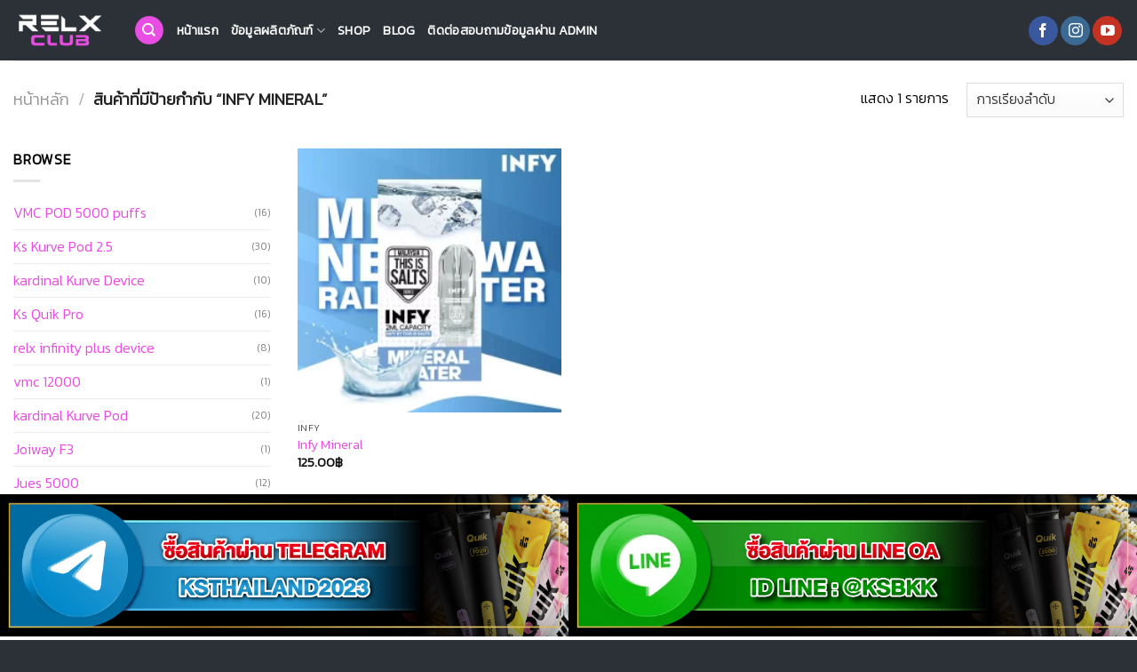

--- FILE ---
content_type: text/html; charset=UTF-8
request_url: https://relxthaiclub.com/product-tag/infy-mineral/
body_size: 35496
content:
<!DOCTYPE html>
<html dir="ltr" lang="th"
	prefix="og: https://ogp.me/ns#"  class="loading-site no-js">
<head><meta charset="UTF-8" /><script>if(navigator.userAgent.match(/MSIE|Internet Explorer/i)||navigator.userAgent.match(/Trident\/7\..*?rv:11/i)){var href=document.location.href;if(!href.match(/[?&]nowprocket/)){if(href.indexOf("?")==-1){if(href.indexOf("#")==-1){document.location.href=href+"?nowprocket=1"}else{document.location.href=href.replace("#","?nowprocket=1#")}}else{if(href.indexOf("#")==-1){document.location.href=href+"&nowprocket=1"}else{document.location.href=href.replace("#","&nowprocket=1#")}}}}</script><script>class RocketLazyLoadScripts{constructor(e){this.triggerEvents=e,this.eventOptions={passive:!0},this.userEventListener=this.triggerListener.bind(this),this.delayedScripts={normal:[],async:[],defer:[]},this.allJQueries=[]}_addUserInteractionListener(e){this.triggerEvents.forEach((t=>window.addEventListener(t,e.userEventListener,e.eventOptions)))}_removeUserInteractionListener(e){this.triggerEvents.forEach((t=>window.removeEventListener(t,e.userEventListener,e.eventOptions)))}triggerListener(){this._removeUserInteractionListener(this),"loading"===document.readyState?document.addEventListener("DOMContentLoaded",this._loadEverythingNow.bind(this)):this._loadEverythingNow()}async _loadEverythingNow(){this._delayEventListeners(),this._delayJQueryReady(this),this._handleDocumentWrite(),this._registerAllDelayedScripts(),this._preloadAllScripts(),await this._loadScriptsFromList(this.delayedScripts.normal),await this._loadScriptsFromList(this.delayedScripts.defer),await this._loadScriptsFromList(this.delayedScripts.async),await this._triggerDOMContentLoaded(),await this._triggerWindowLoad(),window.dispatchEvent(new Event("rocket-allScriptsLoaded"))}_registerAllDelayedScripts(){document.querySelectorAll("script[type=rocketlazyloadscript]").forEach((e=>{e.hasAttribute("src")?e.hasAttribute("async")&&!1!==e.async?this.delayedScripts.async.push(e):e.hasAttribute("defer")&&!1!==e.defer||"module"===e.getAttribute("data-rocket-type")?this.delayedScripts.defer.push(e):this.delayedScripts.normal.push(e):this.delayedScripts.normal.push(e)}))}async _transformScript(e){return await this._requestAnimFrame(),new Promise((t=>{const n=document.createElement("script");let r;[...e.attributes].forEach((e=>{let t=e.nodeName;"type"!==t&&("data-rocket-type"===t&&(t="type",r=e.nodeValue),n.setAttribute(t,e.nodeValue))})),e.hasAttribute("src")?(n.addEventListener("load",t),n.addEventListener("error",t)):(n.text=e.text,t()),e.parentNode.replaceChild(n,e)}))}async _loadScriptsFromList(e){const t=e.shift();return t?(await this._transformScript(t),this._loadScriptsFromList(e)):Promise.resolve()}_preloadAllScripts(){var e=document.createDocumentFragment();[...this.delayedScripts.normal,...this.delayedScripts.defer,...this.delayedScripts.async].forEach((t=>{const n=t.getAttribute("src");if(n){const t=document.createElement("link");t.href=n,t.rel="preload",t.as="script",e.appendChild(t)}})),document.head.appendChild(e)}_delayEventListeners(){let e={};function t(t,n){!function(t){function n(n){return e[t].eventsToRewrite.indexOf(n)>=0?"rocket-"+n:n}e[t]||(e[t]={originalFunctions:{add:t.addEventListener,remove:t.removeEventListener},eventsToRewrite:[]},t.addEventListener=function(){arguments[0]=n(arguments[0]),e[t].originalFunctions.add.apply(t,arguments)},t.removeEventListener=function(){arguments[0]=n(arguments[0]),e[t].originalFunctions.remove.apply(t,arguments)})}(t),e[t].eventsToRewrite.push(n)}function n(e,t){let n=e[t];Object.defineProperty(e,t,{get:()=>n||function(){},set(r){e["rocket"+t]=n=r}})}t(document,"DOMContentLoaded"),t(window,"DOMContentLoaded"),t(window,"load"),t(window,"pageshow"),t(document,"readystatechange"),n(document,"onreadystatechange"),n(window,"onload"),n(window,"onpageshow")}_delayJQueryReady(e){let t=window.jQuery;Object.defineProperty(window,"jQuery",{get:()=>t,set(n){if(n&&n.fn&&!e.allJQueries.includes(n)){n.fn.ready=n.fn.init.prototype.ready=function(t){e.domReadyFired?t.bind(document)(n):document.addEventListener("rocket-DOMContentLoaded",(()=>t.bind(document)(n)))};const t=n.fn.on;n.fn.on=n.fn.init.prototype.on=function(){if(this[0]===window){function e(e){return e.split(" ").map((e=>"load"===e||0===e.indexOf("load.")?"rocket-jquery-load":e)).join(" ")}"string"==typeof arguments[0]||arguments[0]instanceof String?arguments[0]=e(arguments[0]):"object"==typeof arguments[0]&&Object.keys(arguments[0]).forEach((t=>{delete Object.assign(arguments[0],{[e(t)]:arguments[0][t]})[t]}))}return t.apply(this,arguments),this},e.allJQueries.push(n)}t=n}})}async _triggerDOMContentLoaded(){this.domReadyFired=!0,await this._requestAnimFrame(),document.dispatchEvent(new Event("rocket-DOMContentLoaded")),await this._requestAnimFrame(),window.dispatchEvent(new Event("rocket-DOMContentLoaded")),await this._requestAnimFrame(),document.dispatchEvent(new Event("rocket-readystatechange")),await this._requestAnimFrame(),document.rocketonreadystatechange&&document.rocketonreadystatechange()}async _triggerWindowLoad(){await this._requestAnimFrame(),window.dispatchEvent(new Event("rocket-load")),await this._requestAnimFrame(),window.rocketonload&&window.rocketonload(),await this._requestAnimFrame(),this.allJQueries.forEach((e=>e(window).trigger("rocket-jquery-load"))),window.dispatchEvent(new Event("rocket-pageshow")),await this._requestAnimFrame(),window.rocketonpageshow&&window.rocketonpageshow()}_handleDocumentWrite(){const e=new Map;document.write=document.writeln=function(t){const n=document.currentScript,r=document.createRange(),i=n.parentElement;let o=e.get(n);void 0===o&&(o=n.nextSibling,e.set(n,o));const a=document.createDocumentFragment();r.setStart(a,0),a.appendChild(r.createContextualFragment(t)),i.insertBefore(a,o)}}async _requestAnimFrame(){return new Promise((e=>requestAnimationFrame(e)))}static run(){const e=new RocketLazyLoadScripts(["keydown","mousemove","touchmove","touchstart","touchend","wheel"]);e._addUserInteractionListener(e)}}RocketLazyLoadScripts.run();</script>
	
	<link rel="profile" href="http://gmpg.org/xfn/11" />
	<link rel="pingback" href="https://relxthaiclub.com/xmlrpc.php" />

					<script type="rocketlazyloadscript">document.documentElement.className = document.documentElement.className + ' yes-js js_active js'</script>
			<script type="rocketlazyloadscript">(function(html){html.className = html.className.replace(/\bno-js\b/,'js')})(document.documentElement);</script>
<title>Infy Mineral | relx thai club</title><style id="rocket-critical-css">.wishlist-icon{position:relative}.wishlist-popup{opacity:0;max-height:0;position:absolute;overflow:hidden;padding:5px;margin-top:-10px;border-radius:5px;line-height:1.3;text-align:center;font-size:.9em;top:100%;background-color:rgba(0,0,0,.8);right:0;color:#FFF}.wishlist-popup:after{bottom:100%;right:10px;border:solid transparent;content:" ";height:0;width:0;position:absolute;border-color:rgba(136,183,213,0);border-bottom-color:rgba(0,0,0,.8);border-width:10px;margin-left:-10px}.wishlist-popup a{color:#ccc;display:block}html{-ms-text-size-adjust:100%;-webkit-text-size-adjust:100%;font-family:sans-serif}body{margin:0}aside,footer,header,main,nav{display:block}a{background-color:transparent}strong{font-weight:inherit;font-weight:bolder}img{border-style:none}svg:not(:root){overflow:hidden}button,input,select{font:inherit}button,input,select{overflow:visible}button,select{text-transform:none}[type=submit],button{-webkit-appearance:button}button::-moz-focus-inner,input::-moz-focus-inner{border:0;padding:0}button:-moz-focusring,input:-moz-focusring{outline:1px dotted ButtonText}[type=checkbox]{box-sizing:border-box;padding:0}[type=search]{-webkit-appearance:textfield}[type=search]::-webkit-search-cancel-button,[type=search]::-webkit-search-decoration{-webkit-appearance:none}*,:after,:before,html{box-sizing:border-box}html{background-attachment:fixed}body{-webkit-font-smoothing:antialiased;-moz-osx-font-smoothing:grayscale;color:#777;scroll-behavior:smooth}img{display:inline-block;height:auto;max-width:100%;vertical-align:middle}a,button,input{touch-action:manipulation}.col{margin:0;padding:0 15px 30px;position:relative;width:100%}.col-inner{background-position:50% 50%;background-repeat:no-repeat;background-size:cover;flex:1 0 auto;margin-left:auto;margin-right:auto;position:relative;width:100%}@media screen and (min-width:850px){.col:first-child .col-inner{margin-left:auto;margin-right:0}.col+.col .col-inner{margin-left:0;margin-right:auto}}@media screen and (max-width:849px){.col{padding-bottom:30px}}.small-columns-2>.col{flex-basis:50%;max-width:50%}@media screen and (min-width:550px){.medium-columns-3>.col{flex-basis:33.3333333333%;max-width:33.3333333333%}}@media screen and (min-width:850px){.large-3{flex-basis:25%;max-width:25%}.large-9{flex-basis:75%;max-width:75%}.large-columns-3>.col{flex-basis:33.3333333333%;max-width:33.3333333333%}.large-columns-4>.col{flex-basis:25%;max-width:25%}}.container,.row,body{margin-left:auto;margin-right:auto;width:100%}.container{padding-left:15px;padding-right:15px}.container,.row{max-width:1080px}.row.row-small{max-width:1065px}.flex-row{align-items:center;display:flex;flex-flow:row nowrap;justify-content:space-between;width:100%}.header .flex-row{height:100%}.flex-col{max-height:100%}.flex-grow{-ms-flex-negative:1;-ms-flex-preferred-size:auto!important;flex:1}.flex-left{margin-right:auto}.flex-right{margin-left:auto}@media (max-width:849px){.medium-flex-wrap{flex-flow:column wrap}.medium-flex-wrap .flex-col{flex-grow:0;padding-bottom:5px;padding-top:5px;width:100%}}@media (-ms-high-contrast:none){.nav>li>a>i{top:-1px}}.row{display:flex;flex-flow:row wrap;width:100%}.row .row:not(.row-collapse){margin-left:-15px;margin-right:-15px;padding-left:0;padding-right:0;width:auto}.row .row-small:not(.row-collapse){margin-bottom:0;margin-left:-10px;margin-right:-10px}.row-small>.col{margin-bottom:0;padding:0 9.8px 19.6px}.nav-dropdown{background-color:#fff;color:#777;display:table;left:-99999px;margin:0;max-height:0;min-width:260px;opacity:0;padding:20px 0;position:absolute;text-align:left;visibility:hidden;z-index:9}.dark.nav-dropdown{color:#f1f1f1}.nav-dropdown:after{clear:both;content:"";display:block;height:0;visibility:hidden}.nav-dropdown li{display:block;margin:0;vertical-align:top}.nav-dropdown li ul{margin:0;padding:0}.nav-dropdown>li.html{min-width:260px}.nav-column li>a,.nav-dropdown>li>a{display:block;line-height:1.3;padding:10px 20px;width:auto}.nav-column>li:last-child:not(.nav-dropdown-col)>a,.nav-dropdown>li:last-child:not(.nav-dropdown-col)>a{border-bottom:0!important}.dropdown-uppercase.nav-dropdown .nav-column>li>a,.nav-dropdown.dropdown-uppercase>li>a{font-size:.85em;text-transform:uppercase}.nav-dropdown>li.nav-dropdown-col{display:table-cell;min-width:160px;text-align:left;white-space:nowrap;width:160px}.nav-dropdown>li.nav-dropdown-col:not(:last-child){border-right:1px solid transparent}.nav-dropdown .menu-item-has-children>a,.nav-dropdown .nav-dropdown-col>a{color:#000;font-size:.8em;font-weight:bolder;text-transform:uppercase}.nav-dropdown.nav-dropdown-bold>li.nav-dropdown-col{border-color:#f1f1f1}.nav-dropdown-bold .nav-column li>a,.nav-dropdown.nav-dropdown-bold>li>a{border-radius:10px;margin:0 10px;padding-left:10px;padding-right:5px}.nav-dropdown.nav-dropdown-bold li.html{padding:0 20px 10px}.nav-dropdown-has-arrow li.has-dropdown:after,.nav-dropdown-has-arrow li.has-dropdown:before{border:solid transparent;bottom:-2px;content:"";height:0;left:50%;opacity:0;position:absolute;width:0;z-index:10}.nav-dropdown-has-arrow li.has-dropdown:after{border-color:hsla(0,0%,87%,0) hsla(0,0%,87%,0) #fff;border-width:8px;margin-left:-8px}.nav-dropdown-has-arrow li.has-dropdown:before{border-width:11px;margin-left:-11px;z-index:-999}.nav-dropdown-has-shadow .nav-dropdown{box-shadow:1px 1px 15px rgba(0,0,0,.15)}.nav-dropdown-has-arrow.nav-dropdown-has-border li.has-dropdown:before{border-bottom-color:#ddd}.nav-dropdown-has-border .nav-dropdown{border:2px solid #ddd}.nav,.nav ul:not(.nav-dropdown){margin:0;padding:0}.nav{align-items:center;display:inline-block;display:flex;flex-flow:row wrap;width:100%}.nav,.nav>li{position:relative}.nav>li{list-style:none;margin:0 7px;padding:0}.nav>li,.nav>li>a{display:inline-block}.nav>li>a{align-items:center;display:inline-flex;flex-wrap:wrap;padding:10px 0}.nav-left{justify-content:flex-start}.nav-right{justify-content:flex-end}.nav-column>li>a,.nav-dropdown>li>a,.nav>li>a{color:hsla(0,0%,40%,.85)}.nav-column>li>a,.nav-dropdown>li>a{display:block}.nav li:first-child{margin-left:0!important}.nav li:last-child{margin-right:0!important}.nav-uppercase>li>a{font-weight:bolder;letter-spacing:.02em;text-transform:uppercase}li.html form,li.html input,li.html select{margin:0}.nav-line-bottom>li>a:before{background-color:#446084;content:" ";height:3px;left:50%;opacity:0;position:absolute;top:0;transform:translateX(-50%);width:100%}.nav-line-bottom>li:after,.nav-line-bottom>li:before{display:none}.nav-line-bottom>li>a:before{bottom:0;top:auto}.nav.nav-vertical{flex-flow:column}.nav.nav-vertical li{list-style:none;margin:0;width:100%}.nav-vertical li li{font-size:1em;padding-left:.5em}.nav-vertical>li{align-items:center;display:flex;flex-flow:row wrap}.nav-vertical>li ul{width:100%}.nav-vertical li li.menu-item-has-children{margin-bottom:1em}.nav-vertical li li.menu-item-has-children:not(:first-child){margin-top:1em}.nav-vertical>li>a,.nav-vertical>li>ul>li a{align-items:center;display:flex;flex-grow:1;width:auto}.nav-vertical li li.menu-item-has-children>a{color:#000;font-size:.8em;font-weight:bolder;text-transform:uppercase}.nav-vertical>li.html{padding-bottom:1em;padding-top:1em}.nav-vertical>li>ul li a{color:#666}.nav-vertical>li>ul{margin:0 0 2em;padding-left:1em}.nav .children{left:-99999px;opacity:0;position:fixed;transform:translateX(-10px)}@media (prefers-reduced-motion){.nav .children{opacity:1;transform:none}}.nav-sidebar.nav-vertical>li+li{border-top:1px solid #ececec}.nav-vertical>li+li{border-top:1px solid #ececec}.badge-container{margin:30px 0 0}.box{margin:0 auto;position:relative;width:100%}.box a{display:inline-block}.box-image>div>a{display:block}.box-text{font-size:.9em;padding-bottom:1.4em;padding-top:.7em;position:relative;width:100%}@media (max-width:549px){.box-text{font-size:85%}}.box-image{height:auto;margin:0 auto;overflow:hidden;position:relative}.box-image img{margin:0 auto;max-width:100%;width:100%}.button,button{text-rendering:optimizeLegibility;background-color:transparent;border:1px solid transparent;border-radius:0;box-sizing:border-box;color:currentColor;display:inline-block;font-size:.97em;font-weight:bolder;letter-spacing:.03em;line-height:2.4em;margin-right:1em;margin-top:0;max-width:100%;min-height:2.5em;padding:0 1.2em;position:relative;text-align:center;text-decoration:none;text-shadow:none;text-transform:uppercase;vertical-align:middle}.button.is-outline{line-height:2.19em}.button{background-color:#446084;background-color:var(--primary-color);border-color:rgba(0,0,0,.05);color:#fff}.button.is-outline{background-color:transparent;border:2px solid}.dark .button{color:#fff}.is-outline{color:silver}.primary{background-color:#446084}.secondary{background-color:#d26e4b}.header-button{display:inline-block}.header-button .button{margin:0}.flex-col .button,.flex-col button,.flex-col input{margin-bottom:0}.is-divider{background-color:rgba(0,0,0,.1);display:block;height:3px;margin:1em 0;max-width:30px;width:100%}.widget .is-divider{margin-top:.66em}form{margin-bottom:0}input[type=password],input[type=search],input[type=text],select{background-color:#fff;border:1px solid #ddd;border-radius:0;box-shadow:inset 0 1px 2px rgba(0,0,0,.1);box-sizing:border-box;color:#333;font-size:.97em;height:2.507em;max-width:100%;padding:0 .75em;vertical-align:middle;width:100%}@media (max-width:849px){input[type=password],input[type=search],input[type=text],select{font-size:1rem}}input[type=search],input[type=text]{-webkit-appearance:none;-moz-appearance:none;appearance:none}label{display:block;font-size:.9em;font-weight:700;margin-bottom:.4em}input[type=checkbox]{display:inline;font-size:16px;margin-right:10px}select{-webkit-appearance:none;-moz-appearance:none;background-color:#fff;background-image:url("data:image/svg+xml;charset=utf8, %3Csvg xmlns='http://www.w3.org/2000/svg' width='24' height='24' viewBox='0 0 24 24' fill='none' stroke='%23333' stroke-width='2' stroke-linecap='round' stroke-linejoin='round' class='feather feather-chevron-down'%3E%3Cpolyline points='6 9 12 15 18 9'%3E%3C/polyline%3E%3C/svg%3E");background-position:right .45em top 50%;background-repeat:no-repeat;background-size:auto 16px;border-radius:0;box-shadow:inset 0 -1.4em 1em 0 rgba(0,0,0,.02);display:block;padding-right:1.4em}select.resize-select{width:55px}@media (-ms-high-contrast:none),screen and (-ms-high-contrast:active){select::-ms-expand{display:none}}i[class^=icon-]{speak:none!important;display:inline-block;font-display:block;font-family:fl-icons!important;font-style:normal!important;font-variant:normal!important;font-weight:400!important;line-height:1.2;margin:0;padding:0;position:relative;text-transform:none!important}.button i,button i{top:-1.5px;vertical-align:middle}.button.icon{display:inline-block;margin-left:.12em;margin-right:.12em;min-width:2.5em;padding-left:.6em;padding-right:.6em}.button.icon i{font-size:1.2em}.button.icon.is-small{border-width:1px}.button.icon.is-small i{top:-1px}.button.icon.circle{padding-left:0;padding-right:0}.button.icon.circle>i{margin:0 8px}.button.icon.circle>i:only-child{margin:0}.nav>li>a>i{font-size:20px;vertical-align:middle}.has-dropdown .icon-angle-down{font-size:16px;margin-left:.2em;opacity:.6}img{opacity:1}.image-tools{padding:10px;position:absolute}.image-tools a:last-child{margin-bottom:0}.image-tools.bottom.left{padding-right:0;padding-top:0}.image-tools.top.right{padding-bottom:0;padding-left:0}@media only screen and (max-device-width:1024px){.image-tools{opacity:1!important;padding:5px}}.lightbox-content{background-color:#fff;box-shadow:3px 3px 20px 0 rgba(0,0,0,.15);margin:0 auto;max-width:875px;position:relative}.lightbox-content .lightbox-inner{padding:30px 20px}.mfp-hide{display:none!important}label{color:#222}a{color:#334862;text-decoration:none}a.plain{color:currentColor}.dark a{color:currentColor}ul{list-style:disc}ul{margin-top:0;padding:0}ul ul{margin:1.5em 0 1.5em 3em}li{margin-bottom:.6em}.col-inner ul li{margin-left:1.3em}.button,button,input,select{margin-bottom:1em}form,p,ul{margin-bottom:1.3em}form p{margin-bottom:.5em}body{line-height:1.6}h3{text-rendering:optimizeSpeed;color:#555;margin-bottom:.5em;margin-top:0;width:100%}h3{font-size:1.25em}@media (max-width:549px){h3{font-size:1em}}p{margin-top:0}.uppercase,span.widget-title{letter-spacing:.05em;line-height:1.05;text-transform:uppercase}span.widget-title{font-size:1em;font-weight:600}.is-normal{font-weight:400}.uppercase{line-height:1.2;text-transform:uppercase}.is-large{font-size:1.15em}.is-small,.is-small.button{font-size:.8em}.is-smaller{font-size:.75em}@media (max-width:549px){.is-large{font-size:1em}}.box-text a:not(.button){line-height:1.3;margin-bottom:.1em;margin-top:.1em}.box-text p{margin-bottom:.1em;margin-top:.1em}.nav>li>a{font-size:.8em}.nav>li.html{font-size:.85em}@media (max-width:849px){.nav>li.html .searchform-wrapper:not(.form-flat) .submit-button{font-size:1rem}}.nav-size-medium>li>a{font-size:.9em}.container:after,.row:after{clear:both;content:"";display:table}@media (max-width:549px){.hide-for-small{display:none!important}}@media (min-width:850px){.show-for-medium{display:none!important}}@media (max-width:849px){.hide-for-medium{display:none!important}.medium-text-center{float:none!important;text-align:center!important;width:100%!important}}.full-width{display:block;max-width:100%!important;padding-left:0!important;padding-right:0!important;width:100%!important}.mb-0{margin-bottom:0!important}.ml-0{margin-left:0!important}.pb-0{padding-bottom:0!important}.text-left{text-align:left}.text-center{text-align:center}.relative{position:relative!important}.absolute{position:absolute!important}.fixed{position:fixed!important;z-index:12}.top{top:0}.right{right:0}.left{left:0}.bottom,.fill{bottom:0}.fill{height:100%;left:0;margin:0!important;padding:0!important;position:absolute;right:0;top:0}.circle{border-radius:999px!important;-o-object-fit:cover;object-fit:cover}.z-1{z-index:21}.z-top{z-index:9995}.inline-block{display:inline-block}.no-text-overflow{overflow:hidden;text-overflow:ellipsis;white-space:nowrap}.op-7{opacity:.7}.no-scrollbar{-ms-overflow-style:-ms-autohiding-scrollbar;scrollbar-width:none}.no-scrollbar::-webkit-scrollbar{height:0!important;width:0!important}.screen-reader-text{clip:rect(1px,1px,1px,1px);height:1px;overflow:hidden;position:absolute!important;width:1px}.hover-slide-in,.show-on-hover{filter:blur(0);opacity:0}.hover-slide-in{transform:translateY(100%) translateZ(0)}@media (prefers-reduced-motion){.hover-slide-in{transform:translateZ(0)}}.button.tooltip{opacity:1}.dark{color:#f1f1f1}.dark h3,.dark label{color:#fff}.nav-dropdown.dark .nav-column>li>a,.nav-dropdown.dark>li>a{color:hsla(0,0%,100%,.8)}.dark.nav-dropdown.nav-dropdown-bold>li.nav-dropdown-col,.nav-dropdown.dark .nav-column>li>a,.nav-dropdown.dark>li>a{border-color:hsla(0,0%,100%,.2)}html{overflow-x:hidden}@media (max-width:849px){body{overflow-x:hidden}}#main,#wrapper{background-color:#fff;position:relative}.header,.header-wrapper{background-position:50% 0;background-size:cover;position:relative;width:100%;z-index:30}.header-bg-color{background-color:hsla(0,0%,100%,.9)}.header-bg-color,.header-bg-image{background-position:50% 0}.header-main{position:relative;z-index:10}.top-divider{border-top:1px solid;margin-bottom:-1px;opacity:.1}.widget{margin-bottom:1.5em}.widget ul{margin:0}.widget li{list-style:none}.widget>ul>li{list-style:none;margin:0;text-align:left}.widget>ul>li>a{display:inline-block;flex:1;padding:6px 0}.widget>ul>li:before{display:inline-block;font-family:fl-icons;margin-right:6px;opacity:.6}.widget>ul>li+li{border-top:1px solid #ececec}.widget>ul>li .count{font-size:.7em;line-height:3em;opacity:.5}.breadcrumbs{color:#222;font-weight:700;letter-spacing:0;padding:0}.breadcrumbs .divider{font-weight:300;margin:0 .3em;opacity:.35;position:relative;top:0}.breadcrumbs a{color:hsla(0,0%,40%,.7);font-weight:400}.breadcrumbs a:first-of-type{margin-left:0}.footer-wrapper{position:relative;width:100%}.footer{padding:30px 0 0}.footer-1{background-color:#fff}.footer-1{border-top:1px solid rgba(0,0,0,.05)}html{background-color:#5b5b5b}.back-to-top{bottom:20px;margin:0;opacity:0;right:20px;transform:translateY(30%)}.back-to-top.left{left:20px;right:unset}.logo{line-height:1;margin:0}.logo a{color:#446084;display:block;font-size:32px;font-weight:bolder;margin:0;text-decoration:none;text-transform:uppercase}.logo img{display:block;width:auto}.header-logo-dark{display:none!important}.logo-left .logo{margin-left:0;margin-right:30px}@media screen and (max-width:849px){.header-inner .nav{flex-wrap:nowrap}.medium-logo-center .flex-left{flex:1 1 0;order:1}.medium-logo-center .logo{margin:0 15px;order:2;text-align:center}.medium-logo-center .logo img{margin:0 auto}.medium-logo-center .flex-right{flex:1 1 0;order:3}}.page-title{position:relative}.page-title-inner{min-height:60px;padding-top:20px;position:relative}.page-title-inner form,.page-title-inner p,.page-title-inner select{margin-bottom:0;margin-top:0}.sidebar-menu .search-form{display:block!important}.searchform-wrapper form{margin-bottom:0}.sidebar-menu .search-form{padding:5px 0;width:100%}.searchform-wrapper:not(.form-flat) .submit-button{border-bottom-left-radius:0!important;border-top-left-radius:0!important}.searchform{position:relative}.searchform .button.icon{margin:0}.searchform .button.icon i{font-size:1.2em}.searchform-wrapper{width:100%}.header .search-form .live-search-results{background-color:hsla(0,0%,100%,.95);box-shadow:0 0 10px 0 rgba(0,0,0,.1);color:#111;left:0;position:absolute;right:0;text-align:left;top:105%}.header li .html .live-search-results{background-color:transparent;box-shadow:none;position:relative;top:0}.icon-menu:before{content:""}.icon-equalizer:before{content:""}.icon-heart:before{content:""}.icon-angle-up:before{content:""}.icon-angle-down:before{content:""}.icon-facebook:before{content:""}.icon-instagram:before{content:""}.icon-search:before{content:""}.icon-youtube:before{content:""}.social-icons{color:#999;display:inline-block;font-size:.85em;vertical-align:middle}.html .social-icons{font-size:1em}.html .social-icons .button{margin-bottom:0}.social-icons i{min-width:1em}.social-icons .button.icon:not(.is-outline){background-color:currentColor!important;border-color:currentColor!important}.social-icons .button.icon:not(.is-outline)>i{color:#fff!important}.button.facebook:not(.is-outline){color:#3a589d!important}.button.instagram:not(.is-outline){color:#3b6994!important}.button.youtube:not(.is-outline){color:#c33223!important}.category-page-row{padding-top:30px}.woocommerce-result-count{display:inline-block;margin:0 1em 0 auto}.woocommerce-ordering,.woocommerce-ordering select{display:inline-block;margin:5px 0}.grid-tools{-webkit-backface-visibility:hidden;backface-visibility:hidden;display:flex;margin-bottom:-1px;padding:0!important;white-space:nowrap;width:100%}.grid-tools a{background-color:#446084;color:#f1f1f1;display:block;font-size:.85em;font-weight:700;opacity:.95;padding:.4em 0 .5em;text-overflow:ellipsis;text-transform:uppercase;width:100%}@media (max-width:849px){.category-filter-row{padding:10px 0}}.filter-button{display:inline-block;margin-top:.5em}.widget_product_categories>ul>li{align-items:center;display:flex;flex-flow:row wrap}.widget_product_categories>ul>li span{font-size:.85em;opacity:.4}.woocommerce-form-login .button{margin-bottom:0}p.form-row-wide{clear:both}.woocommerce-form input[type=password]{padding:0 2em 0 .75em}.price{line-height:1}.price-wrapper .price{display:block}span.amount{color:#111;font-weight:700;white-space:nowrap}</style>
	<style>img:is([sizes="auto" i], [sizes^="auto," i]) { contain-intrinsic-size: 3000px 1500px }</style>
	
		<!-- All in One SEO Pro 4.3.0 - aioseo.com -->
		<meta name="robots" content="max-image-preview:large" />
		<meta name="google-site-verification" content="ELzrrVDAyvqBHLQAMfx_RkKkq6EB_q75HisErIqervo" />
		<link rel="canonical" href="https://relxthaiclub.com/product-tag/infy-mineral/" />
		<meta name="generator" content="All in One SEO Pro (AIOSEO) 4.3.0 " />
		<meta property="og:locale" content="th_TH" />
		<meta property="og:site_name" content="RELX CLUB THAILAND" />
		<meta property="og:type" content="article" />
		<meta property="og:title" content="Infy Mineral | relx thai club" />
		<meta property="og:url" content="https://relxthaiclub.com/product-tag/infy-mineral/" />
		<script type="application/ld+json" class="aioseo-schema">
			{"@context":"https:\/\/schema.org","@graph":[{"@type":"BreadcrumbList","@id":"https:\/\/relxthaiclub.com\/product-tag\/infy-mineral\/#breadcrumblist","itemListElement":[{"@type":"ListItem","@id":"https:\/\/relxthaiclub.com\/#listItem","position":1,"item":{"@type":"WebPage","@id":"https:\/\/relxthaiclub.com\/","name":"Home","description":"\u0e1a\u0e38\u0e2b\u0e23\u0e35\u0e48\u0e44\u0e1f\u0e1f\u0e49\u0e32 relx infinity | kardinal stick \u0e15\u0e31\u0e27\u0e0a\u0e48\u0e27\u0e22\u0e40\u0e25\u0e34\u0e01\u0e1a\u0e38\u0e2b\u0e23\u0e35\u0e48","url":"https:\/\/relxthaiclub.com\/"},"nextItem":"https:\/\/relxthaiclub.com\/product-tag\/infy-mineral\/#listItem"},{"@type":"ListItem","@id":"https:\/\/relxthaiclub.com\/product-tag\/infy-mineral\/#listItem","position":2,"item":{"@type":"WebPage","@id":"https:\/\/relxthaiclub.com\/product-tag\/infy-mineral\/","name":"Infy Mineral","url":"https:\/\/relxthaiclub.com\/product-tag\/infy-mineral\/"},"previousItem":"https:\/\/relxthaiclub.com\/#listItem"}]},{"@type":"CollectionPage","@id":"https:\/\/relxthaiclub.com\/product-tag\/infy-mineral\/#collectionpage","url":"https:\/\/relxthaiclub.com\/product-tag\/infy-mineral\/","name":"Infy Mineral | relx thai club","inLanguage":"th","isPartOf":{"@id":"https:\/\/relxthaiclub.com\/#website"},"breadcrumb":{"@id":"https:\/\/relxthaiclub.com\/product-tag\/infy-mineral\/#breadcrumblist"}},{"@type":"Organization","@id":"https:\/\/relxthaiclub.com\/#organization","name":"Relx x kardinal stick - relx club thailand","url":"https:\/\/relxthaiclub.com\/","logo":{"@type":"ImageObject","url":"https:\/\/relxthaiclub.com\/wp-content\/uploads\/2020\/06\/logo-relxclubthailand.png","@id":"https:\/\/relxthaiclub.com\/#organizationLogo","width":500,"height":500,"caption":"logo relx club thailand"},"image":{"@id":"https:\/\/relxthaiclub.com\/#organizationLogo"}},{"@type":"WebSite","@id":"https:\/\/relxthaiclub.com\/#website","url":"https:\/\/relxthaiclub.com\/","name":"relx club thailand","description":"\u0e1a\u0e38\u0e2b\u0e23\u0e35\u0e48\u0e44\u0e1f\u0e1f\u0e49\u0e32 relx infinity | kardinal stick \u0e15\u0e31\u0e27\u0e0a\u0e48\u0e27\u0e22\u0e40\u0e25\u0e34\u0e01\u0e1a\u0e38\u0e2b\u0e23\u0e35\u0e48","inLanguage":"th","publisher":{"@id":"https:\/\/relxthaiclub.com\/#organization"}}]}
		</script>
		<script type="rocketlazyloadscript" data-rocket-type="text/javascript" >
			window.ga=window.ga||function(){(ga.q=ga.q||[]).push(arguments)};ga.l=+new Date;
			ga('create', "G-W5MT4WZFEC", { 'cookieDomain': 'relxthaiclub.com' } );
			ga('require', 'ec');
			ga('require', 'linkid', 'linkid.js');
			ga('require', 'outboundLinkTracker');
			ga('require', 'eventTracker');
			ga('require', 'urlChangeTracker');
			ga('require', 'maxScrollTracker');
			ga('require', 'socialWidgetTracker');
			ga('require', 'cleanUrlTracker');
			ga('send', 'pageview');
		</script>
		<script type="rocketlazyloadscript" async src="https://www.google-analytics.com/analytics.js"></script>
		<script type="rocketlazyloadscript" data-minify="1" async src="https://relxthaiclub.com/wp-content/cache/min/1/wp-content/plugins/all-in-one-seo-pack-pro/dist/Pro/assets/autotrack-dd5c63d1.js?ver=1739781056"></script>
		<!-- All in One SEO Pro -->

<link rel='dns-prefetch' href='//cdn.jsdelivr.net' />
<link rel='dns-prefetch' href='//maps.googleapis.com' />
<link rel='dns-prefetch' href='//maps.gstatic.com' />
<link rel='dns-prefetch' href='//fonts.googleapis.com' />
<link rel='dns-prefetch' href='//fonts.gstatic.com' />
<link rel='dns-prefetch' href='//use.fontawesome.com' />
<link rel='dns-prefetch' href='//ajax.googleapis.com' />
<link rel='dns-prefetch' href='//apis.google.com' />
<link rel='dns-prefetch' href='//google-analytics.com' />
<link rel='dns-prefetch' href='//www.google-analytics.com' />
<link rel='dns-prefetch' href='//ssl.google-analytics.com' />
<link rel='dns-prefetch' href='//www.googletagmanager.com' />
<link rel='dns-prefetch' href='//www.googletagservices.com' />
<link rel='dns-prefetch' href='//googleads.g.doubleclick.net' />
<link rel='dns-prefetch' href='//adservice.google.com' />
<link rel='dns-prefetch' href='//pagead2.googlesyndication.com' />
<link rel='dns-prefetch' href='//tpc.googlesyndication.com' />
<link rel='dns-prefetch' href='//youtube.com' />
<link rel='dns-prefetch' href='//i.ytimg.com' />
<link rel='dns-prefetch' href='//player.vimeo.com' />
<link rel='dns-prefetch' href='//api.pinterest.com' />
<link rel='dns-prefetch' href='//assets.pinterest.com' />
<link rel='dns-prefetch' href='//connect.facebook.net' />
<link rel='dns-prefetch' href='//platform.twitter.com' />
<link rel='dns-prefetch' href='//syndication.twitter.com' />
<link rel='dns-prefetch' href='//platform.instagram.com' />
<link rel='dns-prefetch' href='//referrer.disqus.com' />
<link rel='dns-prefetch' href='//c.disquscdn.com' />
<link rel='dns-prefetch' href='//cdnjs.cloudflare.com' />
<link rel='dns-prefetch' href='//cdn.ampproject.org' />
<link rel='dns-prefetch' href='//pixel.wp.com' />
<link rel='dns-prefetch' href='//disqus.com' />
<link rel='dns-prefetch' href='//s.gravatar.com' />
<link rel='dns-prefetch' href='//0.gravatar.com' />
<link rel='dns-prefetch' href='//2.gravatar.com' />
<link rel='dns-prefetch' href='//1.gravatar.com' />
<link rel='dns-prefetch' href='//sitename.disqus.com' />
<link rel='dns-prefetch' href='//s7.addthis.com' />
<link rel='dns-prefetch' href='//platform.linkedin.com' />
<link rel='dns-prefetch' href='//w.sharethis.com' />
<link rel='dns-prefetch' href='//s0.wp.com' />
<link rel='dns-prefetch' href='//s1.wp.com' />
<link rel='dns-prefetch' href='//s2.wp.com' />
<link rel='dns-prefetch' href='//stats.wp.com' />
<link rel='dns-prefetch' href='//ajax.microsoft.com' />
<link rel='dns-prefetch' href='//ajax.aspnetcdn.com' />
<link rel='dns-prefetch' href='//s3.amazonaws.com' />
<link rel='dns-prefetch' href='//code.jquery.com' />
<link rel='dns-prefetch' href='//stackpath.bootstrapcdn.com' />
<link rel='dns-prefetch' href='//github.githubassets.com' />
<link rel='dns-prefetch' href='//ad.doubleclick.net' />
<link rel='dns-prefetch' href='//stats.g.doubleclick.net' />
<link rel='dns-prefetch' href='//cm.g.doubleclick.net' />
<link rel='dns-prefetch' href='//stats.buysellads.com' />
<link rel='dns-prefetch' href='//s3.buysellads.com' />

<link rel='prefetch' href='https://relxthaiclub.com/wp-content/themes/flatsome/assets/js/chunk.countup.js?ver=3.16.5' />
<link rel='prefetch' href='https://relxthaiclub.com/wp-content/themes/flatsome/assets/js/chunk.sticky-sidebar.js?ver=3.16.5' />
<link rel='prefetch' href='https://relxthaiclub.com/wp-content/themes/flatsome/assets/js/chunk.tooltips.js?ver=3.16.5' />
<link rel='prefetch' href='https://relxthaiclub.com/wp-content/themes/flatsome/assets/js/chunk.vendors-popups.js?ver=3.16.5' />
<link rel='prefetch' href='https://relxthaiclub.com/wp-content/themes/flatsome/assets/js/chunk.vendors-slider.js?ver=3.16.5' />
<link rel="alternate" type="application/rss+xml" title="relx thai club &raquo; ฟีด" href="https://relxthaiclub.com/feed/" />
<link rel="alternate" type="application/rss+xml" title="ฟีด relx thai club &raquo; Infy Mineral ป้ายกำกับ" href="https://relxthaiclub.com/product-tag/infy-mineral/feed/" />
<style id='classic-theme-styles-inline-css' type='text/css'>
/*! This file is auto-generated */
.wp-block-button__link{color:#fff;background-color:#32373c;border-radius:9999px;box-shadow:none;text-decoration:none;padding:calc(.667em + 2px) calc(1.333em + 2px);font-size:1.125em}.wp-block-file__button{background:#32373c;color:#fff;text-decoration:none}
</style>
<link rel='preload'  href='https://relxthaiclub.com/wp-content/plugins/secure-copy-content-protection/public/css/secure-copy-content-protection-public.css?ver=4.9.8' data-rocket-async="style" as="style" onload="this.onload=null;this.rel='stylesheet'" type='text/css' media='all' />
<style id='woocommerce-inline-inline-css' type='text/css'>
.woocommerce form .form-row .required { visibility: visible; }
</style>
<link rel='preload'  href='https://relxthaiclub.com/wp-content/plugins/woocommerce/assets/css/brands.css?ver=10.3.7' data-rocket-async="style" as="style" onload="this.onload=null;this.rel='stylesheet'" type='text/css' media='all' />
<link rel='preload'  href='https://relxthaiclub.com/wp-content/themes/flatsome/inc/integrations/wc-yith-wishlist/wishlist.css?ver=3.10.2' data-rocket-async="style" as="style" onload="this.onload=null;this.rel='stylesheet'" type='text/css' media='all' />
<link rel='preload'  href='https://relxthaiclub.com/wp-content/themes/flatsome/assets/css/flatsome.css?ver=3.16.5' data-rocket-async="style" as="style" onload="this.onload=null;this.rel='stylesheet'" type='text/css' media='all' />
<style id='flatsome-main-inline-css' type='text/css'>
@font-face {
				font-family: "fl-icons";
				font-display: block;
				src: url(https://relxthaiclub.com/wp-content/themes/flatsome/assets/css/icons/fl-icons.eot?v=3.16.5);
				src:
					url(https://relxthaiclub.com/wp-content/themes/flatsome/assets/css/icons/fl-icons.eot#iefix?v=3.16.5) format("embedded-opentype"),
					url(https://relxthaiclub.com/wp-content/themes/flatsome/assets/css/icons/fl-icons.woff2?v=3.16.5) format("woff2"),
					url(https://relxthaiclub.com/wp-content/themes/flatsome/assets/css/icons/fl-icons.ttf?v=3.16.5) format("truetype"),
					url(https://relxthaiclub.com/wp-content/themes/flatsome/assets/css/icons/fl-icons.woff?v=3.16.5) format("woff"),
					url(https://relxthaiclub.com/wp-content/themes/flatsome/assets/css/icons/fl-icons.svg?v=3.16.5#fl-icons) format("svg");
			}
</style>
<link rel='preload'  href='https://relxthaiclub.com/wp-content/themes/flatsome/assets/css/flatsome-shop.css?ver=3.16.5' data-rocket-async="style" as="style" onload="this.onload=null;this.rel='stylesheet'" type='text/css' media='all' />
<script type="rocketlazyloadscript" data-rocket-type="text/javascript" src="https://relxthaiclub.com/wp-includes/js/jquery/jquery.min.js?ver=3.7.1" id="jquery-core-js"></script>
<script type="rocketlazyloadscript" data-rocket-type="text/javascript" src="https://relxthaiclub.com/wp-content/plugins/woocommerce/assets/js/jquery-blockui/jquery.blockUI.min.js?ver=2.7.0-wc.10.3.7" id="wc-jquery-blockui-js" defer="defer" data-wp-strategy="defer"></script>
<script type="text/javascript" id="wc-add-to-cart-js-extra">
/* <![CDATA[ */
var wc_add_to_cart_params = {"ajax_url":"\/wp-admin\/admin-ajax.php","wc_ajax_url":"\/?wc-ajax=%%endpoint%%","i18n_view_cart":"\u0e14\u0e39\u0e15\u0e30\u0e01\u0e23\u0e49\u0e32\u0e2a\u0e34\u0e19\u0e04\u0e49\u0e32","cart_url":"https:\/\/relxthaiclub.com\/addline\/","is_cart":"","cart_redirect_after_add":"yes"};
/* ]]> */
</script>
<script type="rocketlazyloadscript" data-rocket-type="text/javascript" src="https://relxthaiclub.com/wp-content/plugins/woocommerce/assets/js/frontend/add-to-cart.min.js?ver=10.3.7" id="wc-add-to-cart-js" defer="defer" data-wp-strategy="defer"></script>
<script type="rocketlazyloadscript" data-rocket-type="text/javascript" src="https://relxthaiclub.com/wp-content/plugins/woocommerce/assets/js/js-cookie/js.cookie.min.js?ver=2.1.4-wc.10.3.7" id="wc-js-cookie-js" defer="defer" data-wp-strategy="defer"></script>
<script type="text/javascript" id="woocommerce-js-extra">
/* <![CDATA[ */
var woocommerce_params = {"ajax_url":"\/wp-admin\/admin-ajax.php","wc_ajax_url":"\/?wc-ajax=%%endpoint%%","i18n_password_show":"Show password","i18n_password_hide":"Hide password"};
/* ]]> */
</script>
<script type="rocketlazyloadscript" data-rocket-type="text/javascript" src="https://relxthaiclub.com/wp-content/plugins/woocommerce/assets/js/frontend/woocommerce.min.js?ver=10.3.7" id="woocommerce-js" defer="defer" data-wp-strategy="defer"></script>
<link rel="https://api.w.org/" href="https://relxthaiclub.com/wp-json/" /><link rel="alternate" title="JSON" type="application/json" href="https://relxthaiclub.com/wp-json/wp/v2/product_tag/735" /><link rel="EditURI" type="application/rsd+xml" title="RSD" href="https://relxthaiclub.com/xmlrpc.php?rsd" />
<meta name="generator" content="WordPress 6.7.4" />
<meta name="generator" content="WooCommerce 10.3.7" />

<link rel="preload" as="font" href="https://relxthaiclub.com/wp-content/themes/flatsome/assets/css/icons/fl-icons.woff2" crossorigin>	<noscript><style>.woocommerce-product-gallery{ opacity: 1 !important; }</style></noscript>
	
<!-- Google tag (gtag.js) -->
<script type="rocketlazyloadscript" async src="https://www.googletagmanager.com/gtag/js?id=G-W5MT4WZFEC"></script>
<script type="rocketlazyloadscript">
  window.dataLayer = window.dataLayer || [];
  function gtag(){dataLayer.push(arguments);}
  gtag('js', new Date());

  gtag('config', 'G-W5MT4WZFEC');
</script>
<meta name="HandheldFriendly" content="True" />
<meta name="keywords" content="Kardinal,Kardinal stick,relx,relx infinity,ks quik,vmc,ks kurve,pod max">
<meta name="author" content="relx"><link rel="icon" href="https://relxthaiclub.com/wp-content/uploads/2020/06/cropped-logo-relxclubthailand-1-32x32.png" sizes="32x32" />
<link rel="icon" href="https://relxthaiclub.com/wp-content/uploads/2020/06/cropped-logo-relxclubthailand-1-192x192.png" sizes="192x192" />
<link rel="apple-touch-icon" href="https://relxthaiclub.com/wp-content/uploads/2020/06/cropped-logo-relxclubthailand-1-180x180.png" />
<meta name="msapplication-TileImage" content="https://relxthaiclub.com/wp-content/uploads/2020/06/cropped-logo-relxclubthailand-1-270x270.png" />
<style id="custom-css" type="text/css">:root {--primary-color: #e94de3;}.container-width, .full-width .ubermenu-nav, .container, .row{max-width: 1570px}.row.row-collapse{max-width: 1540px}.row.row-small{max-width: 1562.5px}.row.row-large{max-width: 1600px}.header-main{height: 68px}#logo img{max-height: 68px}#logo{width:105px;}.header-bottom{min-height: 55px}.header-top{min-height: 30px}.transparent .header-main{height: 70px}.transparent #logo img{max-height: 70px}.has-transparent + .page-title:first-of-type,.has-transparent + #main > .page-title,.has-transparent + #main > div > .page-title,.has-transparent + #main .page-header-wrapper:first-of-type .page-title{padding-top: 70px;}.header.show-on-scroll,.stuck .header-main{height:70px!important}.stuck #logo img{max-height: 70px!important}.search-form{ width: 100%;}.header-bg-color {background-color: #2c3137}.header-bottom {background-color: #f1f1f1}.header-main .nav > li > a{line-height: 16px }@media (max-width: 549px) {.header-main{height: 70px}#logo img{max-height: 70px}}.nav-dropdown-has-arrow.nav-dropdown-has-border li.has-dropdown:before{border-bottom-color: #ffffff;}.nav .nav-dropdown{border-color: #ffffff }.nav-dropdown{font-size:100%}.nav-dropdown-has-arrow li.has-dropdown:after{border-bottom-color: #2c3137;}.nav .nav-dropdown{background-color: #2c3137}/* Color */.accordion-title.active, .has-icon-bg .icon .icon-inner,.logo a, .primary.is-underline, .primary.is-link, .badge-outline .badge-inner, .nav-outline > li.active> a,.nav-outline >li.active > a, .cart-icon strong,[data-color='primary'], .is-outline.primary{color: #e94de3;}/* Color !important */[data-text-color="primary"]{color: #e94de3!important;}/* Background Color */[data-text-bg="primary"]{background-color: #e94de3;}/* Background */.scroll-to-bullets a,.featured-title, .label-new.menu-item > a:after, .nav-pagination > li > .current,.nav-pagination > li > span:hover,.nav-pagination > li > a:hover,.has-hover:hover .badge-outline .badge-inner,button[type="submit"], .button.wc-forward:not(.checkout):not(.checkout-button), .button.submit-button, .button.primary:not(.is-outline),.featured-table .title,.is-outline:hover, .has-icon:hover .icon-label,.nav-dropdown-bold .nav-column li > a:hover, .nav-dropdown.nav-dropdown-bold > li > a:hover, .nav-dropdown-bold.dark .nav-column li > a:hover, .nav-dropdown.nav-dropdown-bold.dark > li > a:hover, .header-vertical-menu__opener ,.is-outline:hover, .tagcloud a:hover,.grid-tools a, input[type='submit']:not(.is-form), .box-badge:hover .box-text, input.button.alt,.nav-box > li > a:hover,.nav-box > li.active > a,.nav-pills > li.active > a ,.current-dropdown .cart-icon strong, .cart-icon:hover strong, .nav-line-bottom > li > a:before, .nav-line-grow > li > a:before, .nav-line > li > a:before,.banner, .header-top, .slider-nav-circle .flickity-prev-next-button:hover svg, .slider-nav-circle .flickity-prev-next-button:hover .arrow, .primary.is-outline:hover, .button.primary:not(.is-outline), input[type='submit'].primary, input[type='submit'].primary, input[type='reset'].button, input[type='button'].primary, .badge-inner{background-color: #e94de3;}/* Border */.nav-vertical.nav-tabs > li.active > a,.scroll-to-bullets a.active,.nav-pagination > li > .current,.nav-pagination > li > span:hover,.nav-pagination > li > a:hover,.has-hover:hover .badge-outline .badge-inner,.accordion-title.active,.featured-table,.is-outline:hover, .tagcloud a:hover,blockquote, .has-border, .cart-icon strong:after,.cart-icon strong,.blockUI:before, .processing:before,.loading-spin, .slider-nav-circle .flickity-prev-next-button:hover svg, .slider-nav-circle .flickity-prev-next-button:hover .arrow, .primary.is-outline:hover{border-color: #e94de3}.nav-tabs > li.active > a{border-top-color: #e94de3}.widget_shopping_cart_content .blockUI.blockOverlay:before { border-left-color: #e94de3 }.woocommerce-checkout-review-order .blockUI.blockOverlay:before { border-left-color: #e94de3 }/* Fill */.slider .flickity-prev-next-button:hover svg,.slider .flickity-prev-next-button:hover .arrow{fill: #e94de3;}/* Focus */.primary:focus-visible, .submit-button:focus-visible, button[type="submit"]:focus-visible { outline-color: #e94de3!important; }/* Background Color */[data-icon-label]:after, .secondary.is-underline:hover,.secondary.is-outline:hover,.icon-label,.button.secondary:not(.is-outline),.button.alt:not(.is-outline), .badge-inner.on-sale, .button.checkout, .single_add_to_cart_button, .current .breadcrumb-step{ background-color:#e94de3; }[data-text-bg="secondary"]{background-color: #e94de3;}/* Color */.secondary.is-underline,.secondary.is-link, .secondary.is-outline,.stars a.active, .star-rating:before, .woocommerce-page .star-rating:before,.star-rating span:before, .color-secondary{color: #e94de3}/* Color !important */[data-text-color="secondary"]{color: #e94de3!important;}/* Border */.secondary.is-outline:hover{border-color:#e94de3}/* Focus */.secondary:focus-visible, .alt:focus-visible { outline-color: #e94de3!important; }.success.is-underline:hover,.success.is-outline:hover,.success{background-color: #059203}.success-color, .success.is-link, .success.is-outline{color: #059203;}.success-border{border-color: #059203!important;}/* Color !important */[data-text-color="success"]{color: #059203!important;}/* Background Color */[data-text-bg="success"]{background-color: #059203;}.alert.is-underline:hover,.alert.is-outline:hover,.alert{background-color: #ea1f1f}.alert.is-link, .alert.is-outline, .color-alert{color: #ea1f1f;}/* Color !important */[data-text-color="alert"]{color: #ea1f1f!important;}/* Background Color */[data-text-bg="alert"]{background-color: #ea1f1f;}body{color: #000000}h1,h2,h3,h4,h5,h6,.heading-font{color: #000000;}.header:not(.transparent) .header-nav-main.nav > li > a {color: #ffffff;}.header:not(.transparent) .header-nav-main.nav > li > a:hover,.header:not(.transparent) .header-nav-main.nav > li.active > a,.header:not(.transparent) .header-nav-main.nav > li.current > a,.header:not(.transparent) .header-nav-main.nav > li > a.active,.header:not(.transparent) .header-nav-main.nav > li > a.current{color: #dc0eba;}.header-nav-main.nav-line-bottom > li > a:before,.header-nav-main.nav-line-grow > li > a:before,.header-nav-main.nav-line > li > a:before,.header-nav-main.nav-box > li > a:hover,.header-nav-main.nav-box > li.active > a,.header-nav-main.nav-pills > li > a:hover,.header-nav-main.nav-pills > li.active > a{color:#FFF!important;background-color: #dc0eba;}a{color: #e94de3;}a:hover{color: #dd3333;}.tagcloud a:hover{border-color: #dd3333;background-color: #dd3333;}@media screen and (min-width: 550px){.products .box-vertical .box-image{min-width: 247px!important;width: 247px!important;}}.footer-1{background-color: #2c3137}.absolute-footer, html{background-color: #2c3137}.nav-vertical-fly-out > li + li {border-top-width: 1px; border-top-style: solid;}/* Custom CSS *//*popup btn mobile*/.btnReviews{ bottom: -1.5%;left: 0%;width: 100%;}.height-btn-popup.img img{height:160px;}/*end popup btn mobile*//* Custom CSS Tablet */@media (max-width: 849px){/*popup btn mobile*/.btnReviews{ bottom: -1.5%;left: 0%;width: 100%;}.height-btn-popup.img img{height:90px;}/*end popup btn mobile*/}/* Custom CSS Mobile */@media (max-width: 549px){/*popup btn mobile*/.btnReviews{ bottom: -2.5%;left: 0%;width: 100%;}.btnReviews .medium-6 {max-width: 50%;-ms-flex-preferred-size: 50%;flex-basis: 50%;}.height-btn-popup.img img{height:65px;}/*end popup btn mobile*/}.label-new.menu-item > a:after{content:"New";}.label-hot.menu-item > a:after{content:"Hot";}.label-sale.menu-item > a:after{content:"Sale";}.label-popular.menu-item > a:after{content:"Popular";}</style>		<style type="text/css" id="wp-custom-css">
			@import url('https://fonts.googleapis.com/css2?family=Kanit:wght@300&display=swap');
*{
	font-family: 'Kanit', sans-serif;
}
h1, h2, h3, h4, h5, h6, .heading-font {
	font-family: 'Kanit', sans-serif;
}
h1, h2, h3, h4, h5, h6, .heading-font, .off-canvas-center .nav-sidebar.nav-vertical > li > a {
    font-family: 'Kanit', sans-serif;
}
.nav > li > a {
   font-family: 'Kanit', sans-serif;
}

.woocommerce form.cart input{  display: none; }
.accordioninfinity{font-size: 100%;
	color:#fff;}

/*popup btn mobile*/
.btnReviews{
	position:fixed;
  text-align: center;
	z-index:999;
  padding: 15px 0;
}
.btnReviews:hover,.btnReviews:focus,.btnReviews:active{
  outline: none;
}
/* end popup btn mobile*/		</style>
		<style id="kirki-inline-styles"></style>
<meta name="viewport" content="width=device-width, user-scalable=yes, initial-scale=1.0, minimum-scale=0.1, maximum-scale=10.0">
<script type="rocketlazyloadscript">
/*! loadCSS rel=preload polyfill. [c]2017 Filament Group, Inc. MIT License */
(function(w){"use strict";if(!w.loadCSS){w.loadCSS=function(){}}
var rp=loadCSS.relpreload={};rp.support=(function(){var ret;try{ret=w.document.createElement("link").relList.supports("preload")}catch(e){ret=!1}
return function(){return ret}})();rp.bindMediaToggle=function(link){var finalMedia=link.media||"all";function enableStylesheet(){link.media=finalMedia}
if(link.addEventListener){link.addEventListener("load",enableStylesheet)}else if(link.attachEvent){link.attachEvent("onload",enableStylesheet)}
setTimeout(function(){link.rel="stylesheet";link.media="only x"});setTimeout(enableStylesheet,3000)};rp.poly=function(){if(rp.support()){return}
var links=w.document.getElementsByTagName("link");for(var i=0;i<links.length;i++){var link=links[i];if(link.rel==="preload"&&link.getAttribute("as")==="style"&&!link.getAttribute("data-loadcss")){link.setAttribute("data-loadcss",!0);rp.bindMediaToggle(link)}}};if(!rp.support()){rp.poly();var run=w.setInterval(rp.poly,500);if(w.addEventListener){w.addEventListener("load",function(){rp.poly();w.clearInterval(run)})}else if(w.attachEvent){w.attachEvent("onload",function(){rp.poly();w.clearInterval(run)})}}
if(typeof exports!=="undefined"){exports.loadCSS=loadCSS}
else{w.loadCSS=loadCSS}}(typeof global!=="undefined"?global:this))
</script></head>

<body class="archive tax-product_tag term-infy-mineral term-735 theme-flatsome woocommerce woocommerce-page woocommerce-no-js lightbox nav-dropdown-has-arrow nav-dropdown-has-shadow nav-dropdown-has-border">



<a class="skip-link screen-reader-text" href="#main">Skip to content</a>

<div id="wrapper">

	
	<header id="header" class="header has-sticky sticky-jump">
		<div class="header-wrapper">
			<div id="masthead" class="header-main ">
      <div class="header-inner flex-row container logo-left medium-logo-center" role="navigation">

          <!-- Logo -->
          <div id="logo" class="flex-col logo">
            
<!-- Header logo -->
<a href="https://relxthaiclub.com/" title="relx thai club - บุหรี่ไฟฟ้า relx infinity | kardinal stick ตัวช่วยเลิกบุหรี่" rel="home">
		<img width="500" height="200" src="https://relxthaiclub.com/wp-content/uploads/2022/05/logo-relx-club-long.png" class="header_logo header-logo" alt="relx thai club"/><img  width="500" height="200" src="https://relxthaiclub.com/wp-content/uploads/2022/05/logo-relx-club-long.png" class="header-logo-dark" alt="relx thai club"/></a>
          </div>

          <!-- Mobile Left Elements -->
          <div class="flex-col show-for-medium flex-left">
            <ul class="mobile-nav nav nav-left ">
              <li class="nav-icon has-icon">
  <div class="header-button">		<a href="#" data-open="#main-menu" data-pos="left" data-bg="main-menu-overlay" data-color="" class="icon primary button circle is-small" aria-label="Menu" aria-controls="main-menu" aria-expanded="false">

		  <i class="icon-menu" ></i>
		  		</a>
	 </div> </li>
            </ul>
          </div>

          <!-- Left Elements -->
          <div class="flex-col hide-for-medium flex-left
            flex-grow">
            <ul class="header-nav header-nav-main nav nav-left  nav-line-bottom nav-size-medium nav-uppercase" >
              <li class="header-search header-search-dropdown has-icon has-dropdown menu-item-has-children">
	<div class="header-button">	<a href="#" aria-label="ค้นหา" class="icon primary button circle is-small"><i class="icon-search" ></i></a>
	</div>	<ul class="nav-dropdown nav-dropdown-bold dark dropdown-uppercase">
	 	<li class="header-search-form search-form html relative has-icon">
	<div class="header-search-form-wrapper">
		<div class="searchform-wrapper ux-search-box relative is-normal"><form role="search" method="get" class="searchform" action="https://relxthaiclub.com/">
	<div class="flex-row relative">
					<div class="flex-col search-form-categories">
				<select class="search_categories resize-select mb-0" name="product_cat"><option value="" selected='selected'>All</option><option value="esko-bar">ESKO BAR</option><option value="infy">Infy</option><option value="joiway-f3">Joiway F3</option><option value="joiway-f4">Joiway F4</option><option value="jues-5000">Jues 5000</option><option value="kardinal-artisan">kardinal Artisan</option><option value="kardinal-kurve-device">kardinal Kurve Device</option><option value="kardinal-kurve-pod">kardinal Kurve Pod</option><option value="kardinal-stick">KARDINAL STICK</option><option value="kardinal-stick-pod">KARDINAL STICK POD</option><option value="ks-kurve-2">ks kurve 2</option><option value="ks-kurve-case">KS KURVE CASE</option><option value="ks-kurve-lite">KS KURVE LITE</option><option value="ks-kurve-lite-2">ks kurve lite 2</option><option value="ks-kurve-pod-2-5">Ks Kurve Pod 2.5</option><option value="ks-lumina-device">Ks Lumina Device</option><option value="ks-lumina-pod">Ks Lumina Pod</option><option value="ks-quik-2000">ks quik 2000</option><option value="ks-quik-5000">Ks Quik 5000</option><option value="ks-quik-6000">Ks Quik 6000</option><option value="ks-quik-800">ks quik 800</option><option value="ks-quik-pro">Ks Quik Pro</option><option value="ks-xense-pod">Ks Xense Pod</option><option value="marbo-9k">Marbo 9K</option><option value="marbo-zero-device">marbo zero device</option><option value="pod-max">Pod Max</option><option value="relx-flavor-pod">RELX Flavor Pod</option><option value="relx-infinity">RELX Infinity</option><option value="relx-infinity-plus-device">relx infinity plus device</option><option value="relx-infinity-single-pod">RELX Infinity Single Pod</option><option value="relx-novo-2">Relx novo</option><option value="relx-pod-nic1-8">relx pod nic1.8</option><option value="starterkit">RELX Starter Kit</option><option value="vmc-12000">vmc 12000</option><option value="vmc-pod">VMC POD 5000 puffs</option><option value="vogue-pod">VOGUE POD</option></select>			</div>
						<div class="flex-col flex-grow">
			<label class="screen-reader-text" for="woocommerce-product-search-field-0">ค้นหา:</label>
			<input type="search" id="woocommerce-product-search-field-0" class="search-field mb-0" placeholder="ค้นหา&hellip;" value="" name="s" />
			<input type="hidden" name="post_type" value="product" />
					</div>
		<div class="flex-col">
			<button type="submit" value="ค้นหา" class="ux-search-submit submit-button secondary button  icon mb-0" aria-label="Submit">
				<i class="icon-search" ></i>			</button>
		</div>
	</div>
	<div class="live-search-results text-left z-top"></div>
</form>
</div>	</div>
</li>
	</ul>
</li>
<li id="menu-item-20384" class="menu-item menu-item-type-custom menu-item-object-custom menu-item-home menu-item-20384 menu-item-design-default"><a href="https://relxthaiclub.com" class="nav-top-link">หน้าแรก</a></li>
<li id="menu-item-321847" class="menu-item menu-item-type-custom menu-item-object-custom menu-item-has-children menu-item-321847 menu-item-design-default has-dropdown"><a href="#" class="nav-top-link" aria-expanded="false" aria-haspopup="menu">ข้อมูลผลิตภัณฑ์<i class="icon-angle-down" ></i></a>
<ul class="sub-menu nav-dropdown nav-dropdown-bold dark dropdown-uppercase">
	<li id="menu-item-321938" class="menu-item menu-item-type-custom menu-item-object-custom menu-item-has-children menu-item-321938 nav-dropdown-col"><a href="#">Relx pod</a>
	<ul class="sub-menu nav-column nav-dropdown-bold dark dropdown-uppercase">
		<li id="menu-item-321848" class="menu-item menu-item-type-post_type menu-item-object-page menu-item-321848"><a href="https://relxthaiclub.com/relx-infinity/">relx infinity</a></li>
		<li id="menu-item-321935" class="menu-item menu-item-type-post_type menu-item-object-page menu-item-321935"><a href="https://relxthaiclub.com/relx-essential-pod/">relx essential</a></li>
		<li id="menu-item-321933" class="menu-item menu-item-type-post_type menu-item-object-page menu-item-321933"><a href="https://relxthaiclub.com/relx-lite-pod/">relx lite</a></li>
		<li id="menu-item-321934" class="menu-item menu-item-type-post_type menu-item-object-page menu-item-321934"><a href="https://relxthaiclub.com/relx-phantom-relx-gen-5/">relx phantom</a></li>
		<li id="menu-item-322494" class="menu-item menu-item-type-post_type menu-item-object-page menu-item-322494"><a href="https://relxthaiclub.com/relx-bubble-mon/">relx bubble mon</a></li>
		<li id="menu-item-325048" class="menu-item menu-item-type-custom menu-item-object-custom menu-item-325048"><a href="https://relxthaiclub.com/product/relx-novo-14k/">Relx Novo</a></li>
	</ul>
</li>
	<li id="menu-item-321939" class="menu-item menu-item-type-custom menu-item-object-custom menu-item-has-children menu-item-321939 nav-dropdown-col"><a href="#">Ks Pod</a>
	<ul class="sub-menu nav-column nav-dropdown-bold dark dropdown-uppercase">
		<li id="menu-item-321875" class="menu-item menu-item-type-post_type menu-item-object-page menu-item-321875"><a href="https://relxthaiclub.com/ks-kurve-pod/">ks kurve</a></li>
		<li id="menu-item-321936" class="menu-item menu-item-type-post_type menu-item-object-page menu-item-321936"><a href="https://relxthaiclub.com/ks-kurve-lite-ks-kurve/">ks kurve lite</a></li>
		<li id="menu-item-323909" class="menu-item menu-item-type-post_type menu-item-object-page menu-item-323909"><a href="https://relxthaiclub.com/vape-ks-lumina-pod/">ks lumina pod</a></li>
		<li id="menu-item-323910" class="menu-item menu-item-type-post_type menu-item-object-page menu-item-323910"><a href="https://relxthaiclub.com/ks-pod-max/">ks pod max</a></li>
		<li id="menu-item-321892" class="menu-item menu-item-type-post_type menu-item-object-page menu-item-321892"><a href="https://relxthaiclub.com/ks-quik/">ks quik</a></li>
		<li id="menu-item-324979" class="menu-item menu-item-type-post_type menu-item-object-page menu-item-324979"><a href="https://relxthaiclub.com/ks-quik-6000-puff/">ks quik 6000 puff</a></li>
		<li id="menu-item-324978" class="menu-item menu-item-type-post_type menu-item-object-page menu-item-324978"><a href="https://relxthaiclub.com/ks-quik-pro/">Ks Quik Pro</a></li>
		<li id="menu-item-324390" class="menu-item menu-item-type-post_type menu-item-object-page menu-item-324390"><a href="https://relxthaiclub.com/kardinal-artisan/">Kardinal Artisan</a></li>
	</ul>
</li>
	<li id="menu-item-322236" class="menu-item menu-item-type-post_type menu-item-object-page menu-item-322236"><a href="https://relxthaiclub.com/pod-infy/">pod infy</a></li>
	<li id="menu-item-322593" class="menu-item menu-item-type-post_type menu-item-object-page menu-item-322593"><a href="https://relxthaiclub.com/vmc-pod/">VMC POD</a></li>
	<li id="menu-item-325049" class="menu-item menu-item-type-custom menu-item-object-custom menu-item-325049"><a href="https://relxthaiclub.com/product/esko-bar-20000-puffs/">Esko Bar</a></li>
	<li id="menu-item-325299" class="menu-item menu-item-type-post_type menu-item-object-product menu-item-325299"><a href="https://relxthaiclub.com/product/joiway-f3/">Joiway F3</a></li>
	<li id="menu-item-325319" class="menu-item menu-item-type-post_type menu-item-object-product menu-item-325319"><a href="https://relxthaiclub.com/product/joiway-f4/">Joiway F4</a></li>
</ul>
</li>
<li id="menu-item-20385" class="menu-item menu-item-type-post_type menu-item-object-page menu-item-20385 menu-item-design-default"><a href="https://relxthaiclub.com/shop/" class="nav-top-link">Shop</a></li>
<li id="menu-item-20386" class="menu-item menu-item-type-post_type menu-item-object-page menu-item-20386 menu-item-design-default"><a href="https://relxthaiclub.com/blog/" class="nav-top-link">Blog</a></li>
<li id="menu-item-20704" class="menu-item menu-item-type-custom menu-item-object-custom menu-item-20704 menu-item-design-default"><a href="https://relxthaiclub.com/addline/" class="nav-top-link">ติดต่อสอบถามข้อมูลผ่าน Admin</a></li>
            </ul>
          </div>

          <!-- Right Elements -->
          <div class="flex-col hide-for-medium flex-right">
            <ul class="header-nav header-nav-main nav nav-right  nav-line-bottom nav-size-medium nav-uppercase">
              <li class="html header-social-icons ml-0">
	<div class="social-icons follow-icons" ><a href="https://www.facebook.com/justrelxthailand" target="_blank" data-label="Facebook" rel="noopener noreferrer nofollow" class="icon primary button circle facebook tooltip" title="Follow on Facebook" aria-label="Follow on Facebook"><i class="icon-facebook" ></i></a><a href="https://www.instagram.com/kardinal_thailand" target="_blank" rel="noopener noreferrer nofollow" data-label="Instagram" class="icon primary button circle  instagram tooltip" title="Follow on Instagram" aria-label="Follow on Instagram"><i class="icon-instagram" ></i></a><a href="https://www.youtube.com/channel/UCWzaCdDrIWjaNxOP7H8nUeg" target="_blank" rel="noopener noreferrer nofollow" data-label="YouTube" class="icon primary button circle  youtube tooltip" title="Follow on YouTube" aria-label="Follow on YouTube"><i class="icon-youtube" ></i></a></div></li>
            </ul>
          </div>

          <!-- Mobile Right Elements -->
          <div class="flex-col show-for-medium flex-right">
            <ul class="mobile-nav nav nav-right ">
                          </ul>
          </div>

      </div>

            <div class="container"><div class="top-divider full-width"></div></div>
      </div>

<div class="header-bg-container fill"><div class="header-bg-image fill"></div><div class="header-bg-color fill"></div></div>		</div>
	</header>

	<div class="shop-page-title category-page-title page-title ">
	<div class="page-title-inner flex-row  medium-flex-wrap container">
	  <div class="flex-col flex-grow medium-text-center">
	  	<div class="is-large">
	<nav class="woocommerce-breadcrumb breadcrumbs uppercase"><a href="https://relxthaiclub.com">หน้าหลัก</a> <span class="divider">&#47;</span> สินค้าที่มีป้ายกำกับ &ldquo;Infy Mineral&rdquo;</nav></div>
<div class="category-filtering category-filter-row show-for-medium">
	<a href="#" data-open="#shop-sidebar" data-visible-after="true" data-pos="left" class="filter-button uppercase plain">
		<i class="icon-equalizer"></i>
		<strong>คัดกรอง</strong>
	</a>
	<div class="inline-block">
			</div>
</div>
	  </div>
	  <div class="flex-col medium-text-center">
	  	<p class="woocommerce-result-count hide-for-medium">
	แสดง 1 รายการ</p>
<form class="woocommerce-ordering" method="get">
		<select
		name="orderby"
		class="orderby"
					aria-label="ข้อมูลสั่งซื้อของร้านค้า"
			>
					<option value="menu_order"  selected='selected'>การเรียงลำดับ</option>
					<option value="popularity" >เรียงตามความนิยม</option>
					<option value="rating" >เรียงตามคะแนนเฉลี่ย</option>
					<option value="date" >เรียงตามลำดับล่าสุด</option>
					<option value="price" >เรียงตามราคา: ต่ำไปสูง</option>
					<option value="price-desc" >เรียงตามราคา: สูงไปต่ำ</option>
			</select>
	<input type="hidden" name="paged" value="1" />
	</form>
	  </div>
	</div>
</div>

	<main id="main" class="">
<div class="row category-page-row">

		<div class="col large-3 hide-for-medium ">
						<div id="shop-sidebar" class="sidebar-inner col-inner">
				<aside id="woocommerce_product_categories-13" class="widget woocommerce widget_product_categories"><span class="widget-title shop-sidebar">Browse</span><div class="is-divider small"></div><ul class="product-categories"><li class="cat-item cat-item-567"><a href="https://relxthaiclub.com/product-category/vmc-pod/">VMC POD 5000 puffs</a> <span class="count">(16)</span></li>
<li class="cat-item cat-item-915"><a href="https://relxthaiclub.com/product-category/ks-kurve-pod-2-5/">Ks Kurve Pod 2.5</a> <span class="count">(30)</span></li>
<li class="cat-item cat-item-444"><a href="https://relxthaiclub.com/product-category/kardinal-kurve-device/">kardinal Kurve Device</a> <span class="count">(10)</span></li>
<li class="cat-item cat-item-1143 cat-parent"><a href="https://relxthaiclub.com/product-category/ks-quik-pro/">Ks Quik Pro</a> <span class="count">(16)</span><ul class='children'>
<li class="cat-item cat-item-1107"><a href="https://relxthaiclub.com/product-category/ks-quik-pro/ks-quik-pro-pod/">Ks Quik Pro Pod</a> <span class="count">(15)</span></li>
<li class="cat-item cat-item-1141"><a href="https://relxthaiclub.com/product-category/ks-quik-pro/ks-quik-pro-starter-kit/">Ks Quik Pro starter kit</a> <span class="count">(1)</span></li>
</ul>
</li>
<li class="cat-item cat-item-616"><a href="https://relxthaiclub.com/product-category/relx-infinity-plus-device/">relx infinity plus device</a> <span class="count">(8)</span></li>
<li class="cat-item cat-item-1011"><a href="https://relxthaiclub.com/product-category/vmc-12000/">vmc 12000</a> <span class="count">(1)</span></li>
<li class="cat-item cat-item-445"><a href="https://relxthaiclub.com/product-category/kardinal-kurve-pod/">kardinal Kurve Pod</a> <span class="count">(20)</span></li>
<li class="cat-item cat-item-1144"><a href="https://relxthaiclub.com/product-category/joiway-f3/">Joiway F3</a> <span class="count">(1)</span></li>
<li class="cat-item cat-item-640"><a href="https://relxthaiclub.com/product-category/jues-5000/">Jues 5000</a> <span class="count">(12)</span></li>
<li class="cat-item cat-item-1018"><a href="https://relxthaiclub.com/product-category/esko-bar/">ESKO BAR</a> <span class="count">(1)</span></li>
<li class="cat-item cat-item-447"><a href="https://relxthaiclub.com/product-category/ks-kurve-case/">KS KURVE CASE</a> <span class="count">(9)</span></li>
<li class="cat-item cat-item-1162"><a href="https://relxthaiclub.com/product-category/joiway-f4/">Joiway F4</a> <span class="count">(1)</span></li>
<li class="cat-item cat-item-664"><a href="https://relxthaiclub.com/product-category/marbo-zero-device/">marbo zero device</a> <span class="count">(9)</span></li>
<li class="cat-item cat-item-448"><a href="https://relxthaiclub.com/product-category/ks-xense-pod/">Ks Xense Pod</a> <span class="count">(12)</span></li>
<li class="cat-item cat-item-1184"><a href="https://relxthaiclub.com/product-category/marbo-9k/">Marbo 9K</a> <span class="count">(1)</span></li>
<li class="cat-item cat-item-688"><a href="https://relxthaiclub.com/product-category/ks-quik-5000/">Ks Quik 5000</a> <span class="count">(26)</span></li>
<li class="cat-item cat-item-1057"><a href="https://relxthaiclub.com/product-category/ks-quik-6000/">Ks Quik 6000</a> <span class="count">(18)</span></li>
<li class="cat-item cat-item-449"><a href="https://relxthaiclub.com/product-category/ks-kurve-lite/">KS KURVE LITE</a> <span class="count">(2)</span></li>
<li class="cat-item cat-item-752"><a href="https://relxthaiclub.com/product-category/ks-lumina-device/">Ks Lumina Device</a> <span class="count">(6)</span></li>
<li class="cat-item cat-item-1084"><a href="https://relxthaiclub.com/product-category/kardinal-stick-pod/">KARDINAL STICK POD</a> <span class="count">(8)</span></li>
<li class="cat-item cat-item-450"><a href="https://relxthaiclub.com/product-category/ks-quik-800/">ks quik 800</a> <span class="count">(10)</span></li>
<li class="cat-item cat-item-778"><a href="https://relxthaiclub.com/product-category/ks-kurve-lite-2/">ks kurve lite 2</a> <span class="count">(10)</span></li>
<li class="cat-item cat-item-245"><a href="https://relxthaiclub.com/product-category/relx-infinity/">RELX Infinity</a> <span class="count">(9)</span></li>
<li class="cat-item cat-item-1085"><a href="https://relxthaiclub.com/product-category/vogue-pod/">VOGUE POD</a> <span class="count">(4)</span></li>
<li class="cat-item cat-item-488"><a href="https://relxthaiclub.com/product-category/ks-quik-2000/">ks quik 2000</a> <span class="count">(27)</span></li>
<li class="cat-item cat-item-796"><a href="https://relxthaiclub.com/product-category/ks-kurve-2/">ks kurve 2</a> <span class="count">(5)</span></li>
<li class="cat-item cat-item-438"><a href="https://relxthaiclub.com/product-category/starterkit/">RELX Starter Kit</a> <span class="count">(7)</span></li>
<li class="cat-item cat-item-1086"><a href="https://relxthaiclub.com/product-category/relx-pod-nic1-8/">relx pod nic1.8</a> <span class="count">(1)</span></li>
<li class="cat-item cat-item-495"><a href="https://relxthaiclub.com/product-category/infy/">Infy</a> <span class="count">(25)</span></li>
<li class="cat-item cat-item-818"><a href="https://relxthaiclub.com/product-category/ks-lumina-pod/">Ks Lumina Pod</a> <span class="count">(28)</span></li>
<li class="cat-item cat-item-439"><a href="https://relxthaiclub.com/product-category/kardinal-stick/">KARDINAL STICK</a> <span class="count">(1)</span></li>
<li class="cat-item cat-item-1090"><a href="https://relxthaiclub.com/product-category/relx-novo-2/">Relx novo</a> <span class="count">(1)</span></li>
<li class="cat-item cat-item-440"><a href="https://relxthaiclub.com/product-category/relx-flavor-pod/">RELX Flavor Pod</a> <span class="count">(28)</span></li>
<li class="cat-item cat-item-531"><a href="https://relxthaiclub.com/product-category/pod-max/">Pod Max</a> <span class="count">(9)</span></li>
<li class="cat-item cat-item-893"><a href="https://relxthaiclub.com/product-category/kardinal-artisan/">kardinal Artisan</a> <span class="count">(8)</span></li>
<li class="cat-item cat-item-443"><a href="https://relxthaiclub.com/product-category/relx-infinity-single-pod/">RELX Infinity Single Pod</a> <span class="count">(29)</span></li>
</ul></aside><aside id="woocommerce_price_filter-9" class="widget woocommerce widget_price_filter"><span class="widget-title shop-sidebar">กรองตามราคา</span><div class="is-divider small"></div>
<form method="get" action="https://relxthaiclub.com/product-tag/infy-mineral/">
	<div class="price_slider_wrapper">
		<div class="price_slider" style="display:none;"></div>
		<div class="price_slider_amount" data-step="10">
			<label class="screen-reader-text" for="min_price">ราคาต่ำสุด</label>
			<input type="text" id="min_price" name="min_price" value="120" data-min="120" placeholder="ราคาต่ำสุด" />
			<label class="screen-reader-text" for="max_price">ราคาสูงสุด</label>
			<input type="text" id="max_price" name="max_price" value="130" data-max="130" placeholder="ราคาสูงสุด" />
						<button type="submit" class="button">คัดกรอง</button>
			<div class="price_label" style="display:none;">
				ราคา <span class="from"></span> &mdash; <span class="to"></span>
			</div>
						<div class="clear"></div>
		</div>
	</div>
</form>

</aside>			</div>
					</div>

		<div class="col large-9">
		<div class="shop-container">

		
		<div class="woocommerce-notices-wrapper"></div><div class="products row row-small large-columns-3 medium-columns-3 small-columns-2">
<div class="product-small col has-hover product type-product post-322852 status-publish first instock product_cat-infy product_tag-infy product_tag-infy-mineral product_tag-infy-pod product_tag-mineral product_tag-736 product_tag-485 has-post-thumbnail shipping-taxable purchasable product-type-simple">
	<div class="col-inner">
	
<div class="badge-container absolute left top z-1">

</div>
	<div class="product-small box ">
		<div class="box-image">
			<div class="image-fade_in_back">
				<a href="https://relxthaiclub.com/product/infy-mineral/" aria-label="Infy Mineral">
					<img width="247" height="247" src="https://relxthaiclub.com/wp-content/uploads/2023/04/Infy-Mineral-247x247.webp" class="attachment-woocommerce_thumbnail size-woocommerce_thumbnail" alt="Infy Mineral ( Infy Pod กลิ่นน้ำแร่)" decoding="async" fetchpriority="high" srcset="https://relxthaiclub.com/wp-content/uploads/2023/04/Infy-Mineral-247x247.webp 247w, https://relxthaiclub.com/wp-content/uploads/2023/04/Infy-Mineral-400x400.webp 400w, https://relxthaiclub.com/wp-content/uploads/2023/04/Infy-Mineral-800x800.webp 800w, https://relxthaiclub.com/wp-content/uploads/2023/04/Infy-Mineral-280x280.webp 280w, https://relxthaiclub.com/wp-content/uploads/2023/04/Infy-Mineral-768x768.webp 768w, https://relxthaiclub.com/wp-content/uploads/2023/04/Infy-Mineral-510x510.webp 510w, https://relxthaiclub.com/wp-content/uploads/2023/04/Infy-Mineral-100x100.webp 100w, https://relxthaiclub.com/wp-content/uploads/2023/04/Infy-Mineral.webp 1040w" sizes="(max-width: 247px) 100vw, 247px" />				</a>
			</div>
			<div class="image-tools is-small top right show-on-hover">
						<div class="wishlist-icon">
			<button class="wishlist-button button is-outline circle icon" aria-label="Wishlist">
				<i class="icon-heart" ></i>			</button>
			<div class="wishlist-popup dark">
				
<div
	class="yith-wcwl-add-to-wishlist add-to-wishlist-322852 yith-wcwl-add-to-wishlist--link-style wishlist-fragment on-first-load"
	data-fragment-ref="322852"
	data-fragment-options="{&quot;base_url&quot;:&quot;&quot;,&quot;product_id&quot;:322852,&quot;parent_product_id&quot;:0,&quot;product_type&quot;:&quot;simple&quot;,&quot;is_single&quot;:false,&quot;in_default_wishlist&quot;:false,&quot;show_view&quot;:false,&quot;browse_wishlist_text&quot;:&quot;Browse wishlist&quot;,&quot;already_in_wishslist_text&quot;:&quot;The product is already in your wishlist!&quot;,&quot;product_added_text&quot;:&quot;Product added!&quot;,&quot;available_multi_wishlist&quot;:false,&quot;disable_wishlist&quot;:false,&quot;show_count&quot;:false,&quot;ajax_loading&quot;:false,&quot;loop_position&quot;:&quot;after_add_to_cart&quot;,&quot;item&quot;:&quot;add_to_wishlist&quot;}"
>
			
			<!-- ADD TO WISHLIST -->
			
<div class="yith-wcwl-add-button">
		<a
		href="?add_to_wishlist=322852&#038;_wpnonce=f90f1a6a68"
		class="add_to_wishlist single_add_to_wishlist"
		data-product-id="322852"
		data-product-type="simple"
		data-original-product-id="0"
		data-title="Add to wishlist"
		rel="nofollow"
	>
		<svg id="yith-wcwl-icon-heart-outline" class="yith-wcwl-icon-svg" fill="none" stroke-width="1.5" stroke="currentColor" viewBox="0 0 24 24" xmlns="http://www.w3.org/2000/svg">
  <path stroke-linecap="round" stroke-linejoin="round" d="M21 8.25c0-2.485-2.099-4.5-4.688-4.5-1.935 0-3.597 1.126-4.312 2.733-.715-1.607-2.377-2.733-4.313-2.733C5.1 3.75 3 5.765 3 8.25c0 7.22 9 12 9 12s9-4.78 9-12Z"></path>
</svg>		<span>Add to wishlist</span>
	</a>
</div>

			<!-- COUNT TEXT -->
			
			</div>
			</div>
		</div>
					</div>
			<div class="image-tools is-small hide-for-small bottom left show-on-hover">
							</div>
			<div class="image-tools grid-tools text-center hide-for-small bottom hover-slide-in show-on-hover">
				  <a class="quick-view" data-prod="322852" href="#quick-view">Quick View</a>			</div>
					</div>

		<div class="box-text box-text-products">
			<div class="title-wrapper">		<p class="category uppercase is-smaller no-text-overflow product-cat op-7">
			Infy		</p>
	<p class="name product-title woocommerce-loop-product__title"><a href="https://relxthaiclub.com/product/infy-mineral/" class="woocommerce-LoopProduct-link woocommerce-loop-product__link">Infy Mineral</a></p></div><div class="price-wrapper">
	<span class="price"><span class="woocommerce-Price-amount amount"><bdi>125.00<span class="woocommerce-Price-currencySymbol">&#3647;</span></bdi></span></span>
</div>		</div>
	</div>
		</div>
</div></div><!-- row -->

		</div><!-- shop container -->
		</div>
</div>

</main>

<footer id="footer" class="footer-wrapper">

	
<!-- FOOTER 1 -->
<div class="footer-widgets footer footer-1">
		<div class="row dark large-columns-4 mb-0">
	   		<div id="block-10" class="col pb-0 widget widget_block widget_text">
<h3 class="has-text-align-center"><strong>Relx Club thailand</strong></h3><br><p>เราคือหนึ่งในตัวแทนหลักอย่างเป็นทางการจาก แบรนด์ <strong>Relx</strong> และ <strong>kardinal </strong>ที่ได้มีการ <strong>จำหน่ายบุหรี่ไฟฟ้า</strong> ระบบ <strong>Pod system</strong> ที่มีคุณภาพทดแทนบุหรี่มวน ไม่ว่าจะเป็น <strong>Relx Zero , Relx Infinity , Kardinal Stick , Ks Kurve , Ks Kurve Lite , Ks Quik</strong> ที่ช่วย <strong>เลิกบุหรี่</strong> ได้จริง <br><strong>Relx Club Thailand ชื่อนี้คุณมันใจได้</strong></p>
</div><div id="woocommerce_products-12" class="col pb-0 widget woocommerce widget_products"><span class="widget-title">สินค้าล่าสุด</span><div class="is-divider small"></div><ul class="product_list_widget"><li>
	
	<a href="https://relxthaiclub.com/product/marbo-9k/">
		<img width="100" height="100" src="https://relxthaiclub.com/wp-content/uploads/2025/08/Marbo-9k-price-100x100.webp" class="attachment-woocommerce_gallery_thumbnail size-woocommerce_gallery_thumbnail" alt="Marbo 9k price" decoding="async" loading="lazy" srcset="https://relxthaiclub.com/wp-content/uploads/2025/08/Marbo-9k-price-100x100.webp 100w, https://relxthaiclub.com/wp-content/uploads/2025/08/Marbo-9k-price-400x400.webp 400w, https://relxthaiclub.com/wp-content/uploads/2025/08/Marbo-9k-price-800x800.webp 800w, https://relxthaiclub.com/wp-content/uploads/2025/08/Marbo-9k-price-280x280.webp 280w, https://relxthaiclub.com/wp-content/uploads/2025/08/Marbo-9k-price-768x768.webp 768w, https://relxthaiclub.com/wp-content/uploads/2025/08/Marbo-9k-price-247x247.webp 247w, https://relxthaiclub.com/wp-content/uploads/2025/08/Marbo-9k-price-510x510.webp 510w, https://relxthaiclub.com/wp-content/uploads/2025/08/Marbo-9k-price.webp 1040w" sizes="auto, (max-width: 100px) 100vw, 100px" />		<span class="product-title">Marbo 9k</span>
	</a>

				
	<span class="woocommerce-Price-amount amount"><bdi>490.00<span class="woocommerce-Price-currencySymbol">&#3647;</span></bdi></span>
	</li>
<li>
	
	<a href="https://relxthaiclub.com/product/joiway-f4/">
		<img width="100" height="100" src="https://relxthaiclub.com/wp-content/uploads/2025/07/Joiway-F4-price-100x100.webp" class="attachment-woocommerce_gallery_thumbnail size-woocommerce_gallery_thumbnail" alt="Joiway F4 price" decoding="async" loading="lazy" srcset="https://relxthaiclub.com/wp-content/uploads/2025/07/Joiway-F4-price-100x100.webp 100w, https://relxthaiclub.com/wp-content/uploads/2025/07/Joiway-F4-price-400x400.webp 400w, https://relxthaiclub.com/wp-content/uploads/2025/07/Joiway-F4-price-800x800.webp 800w, https://relxthaiclub.com/wp-content/uploads/2025/07/Joiway-F4-price-280x280.webp 280w, https://relxthaiclub.com/wp-content/uploads/2025/07/Joiway-F4-price-768x768.webp 768w, https://relxthaiclub.com/wp-content/uploads/2025/07/Joiway-F4-price-247x247.webp 247w, https://relxthaiclub.com/wp-content/uploads/2025/07/Joiway-F4-price-510x510.webp 510w, https://relxthaiclub.com/wp-content/uploads/2025/07/Joiway-F4-price.webp 1040w" sizes="auto, (max-width: 100px) 100vw, 100px" />		<span class="product-title">Joiway F4</span>
	</a>

				
	<span class="woocommerce-Price-amount amount"><bdi>490.00<span class="woocommerce-Price-currencySymbol">&#3647;</span></bdi></span>
	</li>
<li>
	
	<a href="https://relxthaiclub.com/product/joiway-f3/">
		<img width="100" height="100" src="https://relxthaiclub.com/wp-content/uploads/2025/07/Joiway-F3-price-100x100.webp" class="attachment-woocommerce_gallery_thumbnail size-woocommerce_gallery_thumbnail" alt="Joiway F3 price" decoding="async" loading="lazy" srcset="https://relxthaiclub.com/wp-content/uploads/2025/07/Joiway-F3-price-100x100.webp 100w, https://relxthaiclub.com/wp-content/uploads/2025/07/Joiway-F3-price-400x400.webp 400w, https://relxthaiclub.com/wp-content/uploads/2025/07/Joiway-F3-price-800x800.webp 800w, https://relxthaiclub.com/wp-content/uploads/2025/07/Joiway-F3-price-280x280.webp 280w, https://relxthaiclub.com/wp-content/uploads/2025/07/Joiway-F3-price-768x768.webp 768w, https://relxthaiclub.com/wp-content/uploads/2025/07/Joiway-F3-price-247x247.webp 247w, https://relxthaiclub.com/wp-content/uploads/2025/07/Joiway-F3-price-510x510.webp 510w, https://relxthaiclub.com/wp-content/uploads/2025/07/Joiway-F3-price.webp 1040w" sizes="auto, (max-width: 100px) 100vw, 100px" />		<span class="product-title">Joiway F3</span>
	</a>

				
	<span class="woocommerce-Price-amount amount"><bdi>350.00<span class="woocommerce-Price-currencySymbol">&#3647;</span></bdi></span>
	</li>
<li>
	
	<a href="https://relxthaiclub.com/product/ks-quik-pro-15000-puff-starter-kit/">
		<img width="100" height="100" src="https://relxthaiclub.com/wp-content/uploads/2024/12/Ks-Quik-Pro-15k-Puff-Starter-Kit-100x100.webp" class="attachment-woocommerce_gallery_thumbnail size-woocommerce_gallery_thumbnail" alt="Ks Quik Pro 15k Puff Starter Kit" decoding="async" loading="lazy" srcset="https://relxthaiclub.com/wp-content/uploads/2024/12/Ks-Quik-Pro-15k-Puff-Starter-Kit-100x100.webp 100w, https://relxthaiclub.com/wp-content/uploads/2024/12/Ks-Quik-Pro-15k-Puff-Starter-Kit-400x400.webp 400w, https://relxthaiclub.com/wp-content/uploads/2024/12/Ks-Quik-Pro-15k-Puff-Starter-Kit-800x800.webp 800w, https://relxthaiclub.com/wp-content/uploads/2024/12/Ks-Quik-Pro-15k-Puff-Starter-Kit-280x280.webp 280w, https://relxthaiclub.com/wp-content/uploads/2024/12/Ks-Quik-Pro-15k-Puff-Starter-Kit-768x768.webp 768w, https://relxthaiclub.com/wp-content/uploads/2024/12/Ks-Quik-Pro-15k-Puff-Starter-Kit-247x247.webp 247w, https://relxthaiclub.com/wp-content/uploads/2024/12/Ks-Quik-Pro-15k-Puff-Starter-Kit-510x510.webp 510w, https://relxthaiclub.com/wp-content/uploads/2024/12/Ks-Quik-Pro-15k-Puff-Starter-Kit.webp 1040w" sizes="auto, (max-width: 100px) 100vw, 100px" />		<span class="product-title">Ks Quik Pro 15000 Puff Starter Kit</span>
	</a>

				
	<span class="woocommerce-Price-amount amount"><bdi>450.00<span class="woocommerce-Price-currencySymbol">&#3647;</span></bdi></span>
	</li>
</ul></div><div id="woocommerce_products-11" class="col pb-0 widget woocommerce widget_products"><span class="widget-title">สินค้าขายดี</span><div class="is-divider small"></div><ul class="product_list_widget"><li>
	
	<a href="https://relxthaiclub.com/product/kadinal-stick-pod-lychee/">
		<img width="100" height="100" src="https://relxthaiclub.com/wp-content/uploads/2020/12/KARDINAL-STICK-Pods-Lychee-1-100x100.jpg" class="attachment-woocommerce_gallery_thumbnail size-woocommerce_gallery_thumbnail" alt="KARDINAL STICK Pods Lychee" decoding="async" loading="lazy" srcset="https://relxthaiclub.com/wp-content/uploads/2020/12/KARDINAL-STICK-Pods-Lychee-1-100x100.jpg 100w, https://relxthaiclub.com/wp-content/uploads/2020/12/KARDINAL-STICK-Pods-Lychee-1-400x400.jpg 400w, https://relxthaiclub.com/wp-content/uploads/2020/12/KARDINAL-STICK-Pods-Lychee-1-800x800.jpg 800w, https://relxthaiclub.com/wp-content/uploads/2020/12/KARDINAL-STICK-Pods-Lychee-1-280x280.jpg 280w, https://relxthaiclub.com/wp-content/uploads/2020/12/KARDINAL-STICK-Pods-Lychee-1-768x768.jpg 768w, https://relxthaiclub.com/wp-content/uploads/2020/12/KARDINAL-STICK-Pods-Lychee-1-247x247.jpg 247w, https://relxthaiclub.com/wp-content/uploads/2020/12/KARDINAL-STICK-Pods-Lychee-1-510x510.jpg 510w, https://relxthaiclub.com/wp-content/uploads/2020/12/KARDINAL-STICK-Pods-Lychee-1.jpg 1040w" sizes="auto, (max-width: 100px) 100vw, 100px" />		<span class="product-title">KADINAL STICK  POD LYCHEE</span>
	</a>

				
	<span class="woocommerce-Price-amount amount"><bdi>350.00<span class="woocommerce-Price-currencySymbol">&#3647;</span></bdi></span>
	</li>
<li>
	
	<a href="https://relxthaiclub.com/product/kadinal-stick-pod-sweet-lemon/">
		<img width="100" height="100" src="https://relxthaiclub.com/wp-content/uploads/2020/12/KARDINAL-STICK-Pods-Sweet-Lemon-1-100x100.jpg" class="attachment-woocommerce_gallery_thumbnail size-woocommerce_gallery_thumbnail" alt="KARDINAL STICK Pods Sweet Lemon" decoding="async" loading="lazy" srcset="https://relxthaiclub.com/wp-content/uploads/2020/12/KARDINAL-STICK-Pods-Sweet-Lemon-1-100x100.jpg 100w, https://relxthaiclub.com/wp-content/uploads/2020/12/KARDINAL-STICK-Pods-Sweet-Lemon-1-400x400.jpg 400w, https://relxthaiclub.com/wp-content/uploads/2020/12/KARDINAL-STICK-Pods-Sweet-Lemon-1-800x800.jpg 800w, https://relxthaiclub.com/wp-content/uploads/2020/12/KARDINAL-STICK-Pods-Sweet-Lemon-1-280x280.jpg 280w, https://relxthaiclub.com/wp-content/uploads/2020/12/KARDINAL-STICK-Pods-Sweet-Lemon-1-768x768.jpg 768w, https://relxthaiclub.com/wp-content/uploads/2020/12/KARDINAL-STICK-Pods-Sweet-Lemon-1-247x247.jpg 247w, https://relxthaiclub.com/wp-content/uploads/2020/12/KARDINAL-STICK-Pods-Sweet-Lemon-1-510x510.jpg 510w, https://relxthaiclub.com/wp-content/uploads/2020/12/KARDINAL-STICK-Pods-Sweet-Lemon-1.jpg 1040w" sizes="auto, (max-width: 100px) 100vw, 100px" />		<span class="product-title">KADINAL STICK  POD SWEET LEMON</span>
	</a>

				
	<span class="woocommerce-Price-amount amount"><bdi>350.00<span class="woocommerce-Price-currencySymbol">&#3647;</span></bdi></span>
	</li>
<li>
	
	<a href="https://relxthaiclub.com/product/kadinal-stick-pod-mint/">
		<img width="100" height="100" src="https://relxthaiclub.com/wp-content/uploads/2020/12/KARDINAL-STICK-Pods-Mint-1-100x100.jpg" class="attachment-woocommerce_gallery_thumbnail size-woocommerce_gallery_thumbnail" alt="KARDINAL STICK Pods Mint" decoding="async" loading="lazy" srcset="https://relxthaiclub.com/wp-content/uploads/2020/12/KARDINAL-STICK-Pods-Mint-1-100x100.jpg 100w, https://relxthaiclub.com/wp-content/uploads/2020/12/KARDINAL-STICK-Pods-Mint-1-400x400.jpg 400w, https://relxthaiclub.com/wp-content/uploads/2020/12/KARDINAL-STICK-Pods-Mint-1-800x800.jpg 800w, https://relxthaiclub.com/wp-content/uploads/2020/12/KARDINAL-STICK-Pods-Mint-1-280x280.jpg 280w, https://relxthaiclub.com/wp-content/uploads/2020/12/KARDINAL-STICK-Pods-Mint-1-768x768.jpg 768w, https://relxthaiclub.com/wp-content/uploads/2020/12/KARDINAL-STICK-Pods-Mint-1-247x247.jpg 247w, https://relxthaiclub.com/wp-content/uploads/2020/12/KARDINAL-STICK-Pods-Mint-1-510x510.jpg 510w, https://relxthaiclub.com/wp-content/uploads/2020/12/KARDINAL-STICK-Pods-Mint-1.jpg 1040w" sizes="auto, (max-width: 100px) 100vw, 100px" />		<span class="product-title">KADINAL STICK  POD MINT</span>
	</a>

				
	<span class="woocommerce-Price-amount amount"><bdi>350.00<span class="woocommerce-Price-currencySymbol">&#3647;</span></bdi></span>
	</li>
<li>
	
	<a href="https://relxthaiclub.com/product/navy-blue/">
		<img width="100" height="100" src="https://relxthaiclub.com/wp-content/uploads/2020/11/relx-zero-navy-blue_optimized-100x100.jpg" class="attachment-woocommerce_gallery_thumbnail size-woocommerce_gallery_thumbnail" alt="relx zero navy blue" decoding="async" loading="lazy" srcset="https://relxthaiclub.com/wp-content/uploads/2020/11/relx-zero-navy-blue_optimized-100x100.jpg 100w, https://relxthaiclub.com/wp-content/uploads/2020/11/relx-zero-navy-blue_optimized-400x400.jpg 400w, https://relxthaiclub.com/wp-content/uploads/2020/11/relx-zero-navy-blue_optimized-800x800.jpg 800w, https://relxthaiclub.com/wp-content/uploads/2020/11/relx-zero-navy-blue_optimized-280x280.jpg 280w, https://relxthaiclub.com/wp-content/uploads/2020/11/relx-zero-navy-blue_optimized-768x768.jpg 768w, https://relxthaiclub.com/wp-content/uploads/2020/11/relx-zero-navy-blue_optimized-247x247.jpg 247w, https://relxthaiclub.com/wp-content/uploads/2020/11/relx-zero-navy-blue_optimized-510x510.jpg 510w, https://relxthaiclub.com/wp-content/uploads/2020/11/relx-zero-navy-blue_optimized.jpg 1040w" sizes="auto, (max-width: 100px) 100vw, 100px" />		<span class="product-title">Navy Blue(เครื่องเปล่า)</span>
	</a>

				
	<span class="woocommerce-Price-amount amount"><bdi>1,150.00<span class="woocommerce-Price-currencySymbol">&#3647;</span></bdi></span>
	</li>
</ul></div>		<div id="flatsome_recent_posts-20" class="col pb-0 widget flatsome_recent_posts">		<span class="widget-title">บทความ บุหรี่ไฟฟ้า</span><div class="is-divider small"></div>		<ul>		
		
		<li class="recent-blog-posts-li">
			<div class="flex-row recent-blog-posts align-top pt-half pb-half">
				<div class="flex-col mr-half">
					<div class="badge post-date  badge-outline">
							<div class="badge-inner bg-fill" style="background: linear-gradient( rgba(0, 0, 0, 0.5), rgba(0, 0, 0, 0.2) ), url(https://relxthaiclub.com/wp-content/uploads/2025/01/Relx-disposable-pod-review-280x280.webp); color:#fff; text-shadow:1px 1px 0px rgba(0,0,0,.5); border:0;">
                                								<span class="post-date-day">17</span><br>
								<span class="post-date-month is-xsmall">ม.ค.</span>
                                							</div>
					</div>
				</div>
				<div class="flex-col flex-grow">
					  <a href="https://relxthaiclub.com/relx-disposable-pod-review/" title="รีวิวกลิ่นผลไม้รสชาติอมเปรี้ยวของ Relx พอตใช้แล้วทิ้ง">รีวิวกลิ่นผลไม้รสชาติอมเปรี้ยวของ Relx พอตใช้แล้วทิ้ง</a>
				   	  <span class="post_comments op-7 block is-xsmall"><span>ปิดความเห็น <span class="screen-reader-text"> บน รีวิวกลิ่นผลไม้รสชาติอมเปรี้ยวของ Relx พอตใช้แล้วทิ้ง</span></span></span>
				</div>
			</div>
		</li>
		
		
		<li class="recent-blog-posts-li">
			<div class="flex-row recent-blog-posts align-top pt-half pb-half">
				<div class="flex-col mr-half">
					<div class="badge post-date  badge-outline">
							<div class="badge-inner bg-fill" style="background: linear-gradient( rgba(0, 0, 0, 0.5), rgba(0, 0, 0, 0.2) ), url(https://relxthaiclub.com/wp-content/uploads/2024/11/Relx-Infinity-pod-and-community-building-280x280.webp); color:#fff; text-shadow:1px 1px 0px rgba(0,0,0,.5); border:0;">
                                								<span class="post-date-day">13</span><br>
								<span class="post-date-month is-xsmall">พ.ย.</span>
                                							</div>
					</div>
				</div>
				<div class="flex-col flex-grow">
					  <a href="https://relxthaiclub.com/relx-infinity-pod-and-community-building/" title="พอต Relx Infinity กับการสร้างชุมชนผู้สูบที่ใส่ใจสุขภาพ">พอต Relx Infinity กับการสร้างชุมชนผู้สูบที่ใส่ใจสุขภาพ</a>
				   	  <span class="post_comments op-7 block is-xsmall"><span>ปิดความเห็น <span class="screen-reader-text"> บน พอต Relx Infinity กับการสร้างชุมชนผู้สูบที่ใส่ใจสุขภาพ</span></span></span>
				</div>
			</div>
		</li>
		
		
		<li class="recent-blog-posts-li">
			<div class="flex-row recent-blog-posts align-top pt-half pb-half">
				<div class="flex-col mr-half">
					<div class="badge post-date  badge-outline">
							<div class="badge-inner bg-fill" style="background: linear-gradient( rgba(0, 0, 0, 0.5), rgba(0, 0, 0, 0.2) ), url(https://relxthaiclub.com/wp-content/uploads/2024/11/Smooth-vaping-Vape-Relx-Infinity-Plus-280x280.webp); color:#fff; text-shadow:1px 1px 0px rgba(0,0,0,.5); border:0;">
                                								<span class="post-date-day">08</span><br>
								<span class="post-date-month is-xsmall">พ.ย.</span>
                                							</div>
					</div>
				</div>
				<div class="flex-col flex-grow">
					  <a href="https://relxthaiclub.com/smooth-vaping-vape-relx-infinity-plus/" title="ความรู้สึกของการสูบที่นุ่มนวลและน่าพอใจของ Vape Relx Infinity Plus">ความรู้สึกของการสูบที่นุ่มนวลและน่าพอใจของ Vape Relx Infinity Plus</a>
				   	  <span class="post_comments op-7 block is-xsmall"><span>ปิดความเห็น <span class="screen-reader-text"> บน ความรู้สึกของการสูบที่นุ่มนวลและน่าพอใจของ Vape Relx Infinity Plus</span></span></span>
				</div>
			</div>
		</li>
		
		
		<li class="recent-blog-posts-li">
			<div class="flex-row recent-blog-posts align-top pt-half pb-half">
				<div class="flex-col mr-half">
					<div class="badge post-date  badge-outline">
							<div class="badge-inner bg-fill" style="background: linear-gradient( rgba(0, 0, 0, 0.5), rgba(0, 0, 0, 0.2) ), url(https://relxthaiclub.com/wp-content/uploads/2024/10/E-cigarette-liquids-popular-flavors-280x280.webp); color:#fff; text-shadow:1px 1px 0px rgba(0,0,0,.5); border:0;">
                                								<span class="post-date-day">29</span><br>
								<span class="post-date-month is-xsmall">ต.ค.</span>
                                							</div>
					</div>
				</div>
				<div class="flex-col flex-grow">
					  <a href="https://relxthaiclub.com/e-cigarette-liquids-popular-flavors/" title="น้ำยาบุหรี่ไฟฟ้า กลิ่นที่ได้รับความนิยมสำหรับการสูบหลังมื้ออาหาร">น้ำยาบุหรี่ไฟฟ้า กลิ่นที่ได้รับความนิยมสำหรับการสูบหลังมื้ออาหาร</a>
				   	  <span class="post_comments op-7 block is-xsmall"><span>ปิดความเห็น <span class="screen-reader-text"> บน น้ำยาบุหรี่ไฟฟ้า กลิ่นที่ได้รับความนิยมสำหรับการสูบหลังมื้ออาหาร</span></span></span>
				</div>
			</div>
		</li>
				</ul>		</div>		</div>
</div>

<!-- FOOTER 2 -->



<div class="absolute-footer dark medium-text-center text-center">
  <div class="container clearfix">

    
    <div class="footer-primary pull-left">
              <div class="menu-main-2-container"><ul id="menu-main-3" class="links footer-nav uppercase"><li class="menu-item menu-item-type-custom menu-item-object-custom menu-item-home menu-item-20384"><a href="https://relxthaiclub.com">หน้าแรก</a></li>
<li class="menu-item menu-item-type-custom menu-item-object-custom menu-item-321847"><a href="#">ข้อมูลผลิตภัณฑ์</a></li>
<li class="menu-item menu-item-type-post_type menu-item-object-page menu-item-20385"><a href="https://relxthaiclub.com/shop/">Shop</a></li>
<li class="menu-item menu-item-type-post_type menu-item-object-page menu-item-20386"><a href="https://relxthaiclub.com/blog/">Blog</a></li>
<li class="menu-item menu-item-type-custom menu-item-object-custom menu-item-20704"><a href="https://relxthaiclub.com/addline/">ติดต่อสอบถามข้อมูลผ่าน Admin</a></li>
</ul></div>            <div class="copyright-footer">
        <center>Copyright 2026 <a style="font-size: 120%; color:#e94de3; text-align: center; text-shadow: rgba(0, 0, 0, 10) -1px -1px 2px, rgba(0, 0, 0, 10) -1px 1px 2px, rgba(0, 0, 0,10) 1px 1px 2px, rgba(0, 0, 0, 10) 1px -1px 2px;" href="https://relxthaiclub.com/">RELX THAI CLUB ร้านนี้คุณมั้นใจได้</a><br> |  BY <a href="https://relxthaiclub.com/" >relxthaiclub.com</a>, <a href="https://ksthailand.com/" >ksthailand.com</a>, <a href="https://kardinalthailand.com/" >kardinalthailand.com</a>, <a href="https://relxnowthailand.com/" >relxnowthailand.com</a>, <a href="https://relxthailandclub.com/" >relxthailandclub.com</a></center>

<div class="row row-collapse row-full-width align-middle align-center btnReviews hide-for-small"  id="row-1351105931">


	<div id="col-465403713" class="col medium-6 large-6"  >
				<div class="col-inner text-center"  >
			
			

	<div class="img has-hover height-btn-popup x md-x lg-x y md-y lg-y" id="image_780104015">
		<a class="" href="https://t.me/ksthailand2023"  >						<div class="img-inner dark" >
			<img width="990" height="250" src="https://relxthaiclub.com/wp-content/uploads/2023/05/btn-talagram-ksthailand2023-pc-1.jpg" class="attachment-original size-original" alt="btn talagram ksthailand2023 pc 1" decoding="async" loading="lazy" srcset="https://relxthaiclub.com/wp-content/uploads/2023/05/btn-talagram-ksthailand2023-pc-1.jpg 990w, https://relxthaiclub.com/wp-content/uploads/2023/05/btn-talagram-ksthailand2023-pc-1-800x202.jpg 800w, https://relxthaiclub.com/wp-content/uploads/2023/05/btn-talagram-ksthailand2023-pc-1-768x194.jpg 768w, https://relxthaiclub.com/wp-content/uploads/2023/05/btn-talagram-ksthailand2023-pc-1-510x129.jpg 510w" sizes="auto, (max-width: 990px) 100vw, 990px" />						
					</div>
						</a>		
<style>
#image_780104015 {
  width: 100%;
}
</style>
	</div>
	


		</div>
					</div>

	

	<div id="col-1372997820" class="col medium-6 large-6"  >
				<div class="col-inner"  >
			
			

	<div class="img has-hover height-btn-popup x md-x lg-x y md-y lg-y" id="image_1341553132">
		<a class="" href="https://relxthaiclub.com/addline/"  >						<div class="img-inner dark" >
			<img width="990" height="250" src="https://relxthaiclub.com/wp-content/uploads/2024/09/button-line-ksbkk.png" class="attachment-original size-original" alt="button-line-ksbkk" decoding="async" loading="lazy" srcset="https://relxthaiclub.com/wp-content/uploads/2024/09/button-line-ksbkk.png 990w, https://relxthaiclub.com/wp-content/uploads/2024/09/button-line-ksbkk-800x202.png 800w, https://relxthaiclub.com/wp-content/uploads/2024/09/button-line-ksbkk-768x194.png 768w, https://relxthaiclub.com/wp-content/uploads/2024/09/button-line-ksbkk-510x129.png 510w" sizes="auto, (max-width: 990px) 100vw, 990px" />						
					</div>
						</a>		
<style>
#image_1341553132 {
  width: 100%;
}
</style>
	</div>
	


		</div>
					</div>

	

</div>
<div class="row row-collapse row-full-width align-middle align-center btnReviews show-for-small"  id="row-1592434278">


	<div id="col-328905605" class="col medium-6 large-6"  >
				<div class="col-inner"  >
			
			

	<div class="img has-hover height-btn-popup x md-x lg-x y md-y lg-y" id="image_1114638853">
		<a class="" href="https://t.me/ksthailand2023"  >						<div class="img-inner dark" >
			<img width="420" height="144" src="https://relxthaiclub.com/wp-content/uploads/2023/05/btn-talagram-ksthailand2023-mobile-new.jpg" class="attachment-original size-original" alt="btn talagram ksthailand2023 mobile new" decoding="async" loading="lazy" />						
					</div>
						</a>		
<style>
#image_1114638853 {
  width: 100%;
}
</style>
	</div>
	


		</div>
					</div>

	

	<div id="col-1734122654" class="col medium-6 large-6"  >
				<div class="col-inner"  >
			
			

	<div class="img has-hover height-btn-popup x md-x lg-x y md-y lg-y" id="image_2080237758">
		<a class="" href="https://relxthaiclub.com/addline/"  >						<div class="img-inner dark" >
			<img width="990" height="250" src="https://relxthaiclub.com/wp-content/uploads/2024/09/button-line-ksbkk.png" class="attachment-original size-original" alt="button-line-ksbkk" decoding="async" loading="lazy" srcset="https://relxthaiclub.com/wp-content/uploads/2024/09/button-line-ksbkk.png 990w, https://relxthaiclub.com/wp-content/uploads/2024/09/button-line-ksbkk-800x202.png 800w, https://relxthaiclub.com/wp-content/uploads/2024/09/button-line-ksbkk-768x194.png 768w, https://relxthaiclub.com/wp-content/uploads/2024/09/button-line-ksbkk-510x129.png 510w" sizes="auto, (max-width: 990px) 100vw, 990px" />						
					</div>
						</a>		
<style>
#image_2080237758 {
  width: 100%;
}
</style>
	</div>
	


		</div>
					</div>

	

</div>      </div>
          </div>
  </div>
</div>

<a href="#top" class="back-to-top button icon invert plain fixed bottom z-1 is-outline left circle" id="top-link" aria-label="Go to top"><i class="icon-angle-up" ></i></a>

</footer>

</div>

<div id="main-menu" class="mobile-sidebar no-scrollbar mfp-hide">

	
	<div class="sidebar-menu no-scrollbar ">

		
					<ul class="nav nav-sidebar nav-vertical nav-uppercase" data-tab="1">
				<li class="header-search-form search-form html relative has-icon">
	<div class="header-search-form-wrapper">
		<div class="searchform-wrapper ux-search-box relative is-normal"><form role="search" method="get" class="searchform" action="https://relxthaiclub.com/">
	<div class="flex-row relative">
					<div class="flex-col search-form-categories">
				<select class="search_categories resize-select mb-0" name="product_cat"><option value="" selected='selected'>All</option><option value="esko-bar">ESKO BAR</option><option value="infy">Infy</option><option value="joiway-f3">Joiway F3</option><option value="joiway-f4">Joiway F4</option><option value="jues-5000">Jues 5000</option><option value="kardinal-artisan">kardinal Artisan</option><option value="kardinal-kurve-device">kardinal Kurve Device</option><option value="kardinal-kurve-pod">kardinal Kurve Pod</option><option value="kardinal-stick">KARDINAL STICK</option><option value="kardinal-stick-pod">KARDINAL STICK POD</option><option value="ks-kurve-2">ks kurve 2</option><option value="ks-kurve-case">KS KURVE CASE</option><option value="ks-kurve-lite">KS KURVE LITE</option><option value="ks-kurve-lite-2">ks kurve lite 2</option><option value="ks-kurve-pod-2-5">Ks Kurve Pod 2.5</option><option value="ks-lumina-device">Ks Lumina Device</option><option value="ks-lumina-pod">Ks Lumina Pod</option><option value="ks-quik-2000">ks quik 2000</option><option value="ks-quik-5000">Ks Quik 5000</option><option value="ks-quik-6000">Ks Quik 6000</option><option value="ks-quik-800">ks quik 800</option><option value="ks-quik-pro">Ks Quik Pro</option><option value="ks-xense-pod">Ks Xense Pod</option><option value="marbo-9k">Marbo 9K</option><option value="marbo-zero-device">marbo zero device</option><option value="pod-max">Pod Max</option><option value="relx-flavor-pod">RELX Flavor Pod</option><option value="relx-infinity">RELX Infinity</option><option value="relx-infinity-plus-device">relx infinity plus device</option><option value="relx-infinity-single-pod">RELX Infinity Single Pod</option><option value="relx-novo-2">Relx novo</option><option value="relx-pod-nic1-8">relx pod nic1.8</option><option value="starterkit">RELX Starter Kit</option><option value="vmc-12000">vmc 12000</option><option value="vmc-pod">VMC POD 5000 puffs</option><option value="vogue-pod">VOGUE POD</option></select>			</div>
						<div class="flex-col flex-grow">
			<label class="screen-reader-text" for="woocommerce-product-search-field-1">ค้นหา:</label>
			<input type="search" id="woocommerce-product-search-field-1" class="search-field mb-0" placeholder="ค้นหา&hellip;" value="" name="s" />
			<input type="hidden" name="post_type" value="product" />
					</div>
		<div class="flex-col">
			<button type="submit" value="ค้นหา" class="ux-search-submit submit-button secondary button  icon mb-0" aria-label="Submit">
				<i class="icon-search" ></i>			</button>
		</div>
	</div>
	<div class="live-search-results text-left z-top"></div>
</form>
</div>	</div>
</li>
<li class="menu-item menu-item-type-custom menu-item-object-custom menu-item-home menu-item-20384"><a href="https://relxthaiclub.com">หน้าแรก</a></li>
<li class="menu-item menu-item-type-custom menu-item-object-custom menu-item-has-children menu-item-321847"><a href="#">ข้อมูลผลิตภัณฑ์</a>
<ul class="sub-menu nav-sidebar-ul children">
	<li class="menu-item menu-item-type-custom menu-item-object-custom menu-item-has-children menu-item-321938"><a href="#">Relx pod</a>
	<ul class="sub-menu nav-sidebar-ul">
		<li class="menu-item menu-item-type-post_type menu-item-object-page menu-item-321848"><a href="https://relxthaiclub.com/relx-infinity/">relx infinity</a></li>
		<li class="menu-item menu-item-type-post_type menu-item-object-page menu-item-321935"><a href="https://relxthaiclub.com/relx-essential-pod/">relx essential</a></li>
		<li class="menu-item menu-item-type-post_type menu-item-object-page menu-item-321933"><a href="https://relxthaiclub.com/relx-lite-pod/">relx lite</a></li>
		<li class="menu-item menu-item-type-post_type menu-item-object-page menu-item-321934"><a href="https://relxthaiclub.com/relx-phantom-relx-gen-5/">relx phantom</a></li>
		<li class="menu-item menu-item-type-post_type menu-item-object-page menu-item-322494"><a href="https://relxthaiclub.com/relx-bubble-mon/">relx bubble mon</a></li>
		<li class="menu-item menu-item-type-custom menu-item-object-custom menu-item-325048"><a href="https://relxthaiclub.com/product/relx-novo-14k/">Relx Novo</a></li>
	</ul>
</li>
	<li class="menu-item menu-item-type-custom menu-item-object-custom menu-item-has-children menu-item-321939"><a href="#">Ks Pod</a>
	<ul class="sub-menu nav-sidebar-ul">
		<li class="menu-item menu-item-type-post_type menu-item-object-page menu-item-321875"><a href="https://relxthaiclub.com/ks-kurve-pod/">ks kurve</a></li>
		<li class="menu-item menu-item-type-post_type menu-item-object-page menu-item-321936"><a href="https://relxthaiclub.com/ks-kurve-lite-ks-kurve/">ks kurve lite</a></li>
		<li class="menu-item menu-item-type-post_type menu-item-object-page menu-item-323909"><a href="https://relxthaiclub.com/vape-ks-lumina-pod/">ks lumina pod</a></li>
		<li class="menu-item menu-item-type-post_type menu-item-object-page menu-item-323910"><a href="https://relxthaiclub.com/ks-pod-max/">ks pod max</a></li>
		<li class="menu-item menu-item-type-post_type menu-item-object-page menu-item-321892"><a href="https://relxthaiclub.com/ks-quik/">ks quik</a></li>
		<li class="menu-item menu-item-type-post_type menu-item-object-page menu-item-324979"><a href="https://relxthaiclub.com/ks-quik-6000-puff/">ks quik 6000 puff</a></li>
		<li class="menu-item menu-item-type-post_type menu-item-object-page menu-item-324978"><a href="https://relxthaiclub.com/ks-quik-pro/">Ks Quik Pro</a></li>
		<li class="menu-item menu-item-type-post_type menu-item-object-page menu-item-324390"><a href="https://relxthaiclub.com/kardinal-artisan/">Kardinal Artisan</a></li>
	</ul>
</li>
	<li class="menu-item menu-item-type-post_type menu-item-object-page menu-item-322236"><a href="https://relxthaiclub.com/pod-infy/">pod infy</a></li>
	<li class="menu-item menu-item-type-post_type menu-item-object-page menu-item-322593"><a href="https://relxthaiclub.com/vmc-pod/">VMC POD</a></li>
	<li class="menu-item menu-item-type-custom menu-item-object-custom menu-item-325049"><a href="https://relxthaiclub.com/product/esko-bar-20000-puffs/">Esko Bar</a></li>
	<li class="menu-item menu-item-type-post_type menu-item-object-product menu-item-325299"><a href="https://relxthaiclub.com/product/joiway-f3/">Joiway F3</a></li>
	<li class="menu-item menu-item-type-post_type menu-item-object-product menu-item-325319"><a href="https://relxthaiclub.com/product/joiway-f4/">Joiway F4</a></li>
</ul>
</li>
<li class="menu-item menu-item-type-post_type menu-item-object-page menu-item-20385"><a href="https://relxthaiclub.com/shop/">Shop</a></li>
<li class="menu-item menu-item-type-post_type menu-item-object-page menu-item-20386"><a href="https://relxthaiclub.com/blog/">Blog</a></li>
<li class="menu-item menu-item-type-custom menu-item-object-custom menu-item-20704"><a href="https://relxthaiclub.com/addline/">ติดต่อสอบถามข้อมูลผ่าน Admin</a></li>
			</ul>
		
		
	</div>

	
</div>
<div id="ays_tooltip" ><div id="ays_tooltip_block"></div></div>
                    <style>                    	
                        #ays_tooltip,.ays_tooltip_class {
                    		display: none;
                    		position: absolute;
    						z-index: 999999999;
                            background-color: #ffffff;
                            
                            background-repeat: no-repeat;
                            background-position: center center;
                            background-size: cover;
                            opacity:1;
                            border: 1px solid #b7b7b7;
                            border-radius: 3px;
                            box-shadow: rgba(0,0,0,0) 0px 0px 15px  1px;
                            color: #ff0000;
                            padding: 5px 5px;
                            text-transform: none;
							;
                        }
                        
                        #ays_tooltip > *, .ays_tooltip_class > * {
                            color: #ff0000;
                            font-size: 12px;
                            letter-spacing:0px;
                        }

                        #ays_tooltip_block {
                            font-size: 12px;
                            backdrop-filter: blur(0px);
                        }

                        @media screen and (max-width: 768px){
                        	#ays_tooltip,.ays_tooltip_class {
                        		font-size: 12px;
                        	}
                        	#ays_tooltip > *, .ays_tooltip_class > * {	                            
	                            font-size: 12px;
	                        }
                        }
                        
                       
                    </style>
                <style>
        
            </style>
    <script type="rocketlazyloadscript">
            function stopPrntScr() {
                var inpFld = document.createElement("input");
                inpFld.setAttribute("value", "Access Denied");
                inpFld.setAttribute("width", "0");
                inpFld.style.height = "0px";
                inpFld.style.width = "0px";
                inpFld.style.border = "0px";
                document.body.appendChild(inpFld);
                inpFld.select();
                document.execCommand("copy");
                inpFld.remove(inpFld);
            }

            (function ($) {
                'use strict';
                $(function () {
                    let all = $('*').not('script, meta, link, style, noscript, title'),
                        tooltip = $('#ays_tooltip'),
                        tooltipClass = "mouse";
                    if (tooltipClass == "mouse" || tooltipClass == "mouse_first_pos") {
    	                                        $(document).on('mousemove', function (e) {
                            let cordinate_x = e.pageX;
                            let cordinate_y = e.pageY;
                            let windowWidth = $(window).width();
                            if (cordinate_y < tooltip.outerHeight()) {
                                tooltip.css({'top': (cordinate_y + 10) + 'px'});
                            } else {
                                tooltip.css({'top': (cordinate_y - tooltip.outerHeight()) + 'px'});
                            }
                            if (cordinate_x > (windowWidth - tooltip.outerWidth())) {
                                tooltip.css({'left': (cordinate_x - tooltip.outerWidth()) + 'px'});
                            } else {
                                tooltip.css({'left': (cordinate_x + 5) + 'px'});
                            }

                        });
    	                                    } else {
                        tooltip.addClass(tooltipClass);
                    }
    				                    $(window).on('keyup', function (e) {
                        let keyCode = e.keyCode ? e.keyCode : e.which;
                        if (keyCode == 44) {
                            stopPrntScr();
                            show_tooltip(1 );
                            audio_play();
                        }
                    });
    				

    				                    $(document).on('contextmenu', function (e) {
                        let target = $(event.target);
                        let t = e || window.event;
                        let n = t.target || t.srcElement;
                        if (!target.is("") && (!target.is("1") && !target.is("img")) && (!target.is("") && !target.is("a") && n.parentElement.nodeName !== "A") ) {
                            if (n.nodeName !== "A" ) {
                                show_tooltip(1 );
                                audio_play();
                            }
                            return false;
                        }
                    });
    	            

                                        $(document).on('contextmenu', function (e) {
                        let target = $(event.target);
                        if (target.is("img") || target.is("div.ays_tooltip_class")) {
                            let t = e || window.event;
                            let n = t.target || t.srcElement;
                            if (n.nodeName !== "A") {
                                show_tooltip(1 );
                                audio_play();
                            }
                            return false;
                        }
                    });
                    
    	                                all.on('touchstart', function (event) {
                        let target = $(event.target);
                        if (target.is("img")) {
                            show_tooltip(1 );
                            audio_play();
                            event.preventDefault();
                            event.stopPropagation();
                            event.stopImmediatePropagation();
                            return false;
                        }
                    });
    				
                    
    				                    $(document).on('dragstart', function () {
                        let target = $(event.target);
                        if (!target.is("")) {
                            show_tooltip(1 );
                            audio_play();
                            return false;
                        }
                    });
    				
    				
                    $(document).on('mousedown', function (e) {
                        let target = $(event.target);
                        if (!target.is("")) {
                            let event = e || window.event;
                            if (event.which == 1) {
                                show_tooltip(1 );
                                audio_play();
                                return false;
                            }
                        }
                    });
    				
                    $(window).on('keydown', function (event) {
                        var sccp_selObj = window.getSelection();
                        var check_selectors = true;
                        if (!sccp_selObj.rangeCount < 1) {
                            var sccp_selRange = sccp_selObj.getRangeAt(0);
                            var sccp_selection_selector = sccp_selRange.startContainer.parentElement;
                            check_selectors = !$(sccp_selection_selector).is("");
                        }

                        if (check_selectors) {
                            var isOpera = (BrowserDetect.browser === "Opera");

                            var isFirefox = (BrowserDetect.browser === 'Firefox');

                            var isSafari = (BrowserDetect.browser === 'Safari');

                            var isIE = (BrowserDetect.browser === 'Explorer');
                            var isChrome = (BrowserDetect.browser === 'Chrome');
                            var isMozilla = (BrowserDetect.browser === 'Mozilla');

                            if (BrowserDetect.OS === 'Windows') {
        						                                if (isChrome) {
                                    if (((event.ctrlKey && event.shiftKey) && (
                                        event.keyCode === 73 ||
                                        event.keyCode === 74 ||
                                        event.keyCode === 68 ||
                                        event.keyCode === 67))) {
                                        show_tooltip(1);
                                        audio_play();
                                        return false;
                                    }
                                }
                                if (isFirefox) {
                                    if (((event.ctrlKey && event.shiftKey) && (
                                        event.keyCode === 73 ||
                                        event.keyCode === 74 ||
                                        event.keyCode === 67 ||
                                        event.keyCode === 75 ||
                                        event.keyCode === 69)) ||
                                        event.keyCode === 118 ||                                    
                                        (event.keyCode === 112 && event.shiftKey) ||
                                        (event.keyCode === 115 && event.shiftKey) ||
                                        (event.keyCode === 118 && event.shiftKey) ||
                                        (event.keyCode === 120 && event.shiftKey)) {
                                        show_tooltip(1);
                                        audio_play();
                                        return false;
                                    }
                                }
                                if (isOpera) {
                                    if (((event.ctrlKey && event.shiftKey) && (
                                        event.keyCode === 73 ||
                                        event.keyCode === 74 ||
                                        event.keyCode === 67 ||
                                        event.keyCode === 88 ||
                                        event.keyCode === 69))) {
                                        show_tooltip(1);
                                        audio_play();
                                        return false;
                                    }
                                }
                                if (isIE) {
                                    if ((event.keyCode === 123 && event.shiftKey)) {
                                        show_tooltip(1);
                                        audio_play();
                                        return false;
                                    }
                                }                         
                                if (isMozilla) {
                                    if ((event.ctrlKey && event.keyCode === 73) || 
                                        (event.altKey && event.keyCode === 68)) {
                                        show_tooltip(1);
                                        audio_play();
                                        return false;
                                    }
                                }
        						
        						                                if ((event.keyCode === 83 && event.ctrlKey)) {
                                    show_tooltip(1);
                                    audio_play();
                                    return false;
                                }
        						
        						                                if ((event.keyCode === 65 && event.ctrlKey)) {

                                                                            show_tooltip(1);
                                        audio_play();
                                        return false;
                                                                    }
        						
        						                                if (event.keyCode === 67 && event.ctrlKey && !event.shiftKey) {
                                                                            show_tooltip(1);
                                        audio_play();
                                        return false;
                                                                    }
        						
        						                                if ((event.keyCode === 86 && event.ctrlKey)) {
                                                                            show_tooltip(1);
                                        audio_play();
                                        return false;
                                                                    }
        						
        						                                if ((event.keyCode === 88 && event.ctrlKey)) {
                                                                            show_tooltip(1 );
                                        audio_play();
                                        return false;
                                                                    }
        						
        						                                if ((event.keyCode === 85 && event.ctrlKey)) {
                                    show_tooltip(1 );
                                    audio_play();
                                    return false;
                                }
        						
        						                                if ((event.keyCode === 70 && event.ctrlKey) || (event.keyCode === 71 && event.ctrlKey)) {
                                    show_tooltip(1 );
                                    audio_play();
                                    return false;
                                }
        						
        						                                if ((event.keyCode === 80 && event.ctrlKey)) {
                                    show_tooltip(1 );
                                    audio_play();
                                    return false;
                                }
        						
                                                                if ((event.keyCode === 72 && event.ctrlKey)) {
                                    show_tooltip(1 );
                                    audio_play();
                                    return false;
                                }
                                
                                                                if ((event.keyCode === 76 && event.ctrlKey)) {
                                    show_tooltip(1 );
                                    audio_play();
                                    return false;
                                }
                                
                                                                if ((event.keyCode === 75 && event.ctrlKey)) {
                                    show_tooltip(1 );
                                    audio_play();
                                    return false;
                                }
                                                                

                                                                if ((event.keyCode === 79 && event.ctrlKey)) {
                                    show_tooltip(1 );
                                    audio_play();
                                    return false;
                                }
                                
                                                                if (event.keyCode === 117 || (event.keyCode === 117 && event.shiftKey)) {
                                    show_tooltip(1 );
                                    audio_play();
                                    return false;
                                }
                                
                                                                if (event.keyCode === 114 || (event.keyCode === 114 && event.shiftKey)) {
                                    show_tooltip(1 );
                                    audio_play();
                                    return false;
                                }
                                
                                                                if (event.keyCode === 120 || (event.keyCode === 120 && event.shiftKey)) {
                                    show_tooltip(1 );
                                    audio_play();
                                    return false;
                                }
                                
                                                                if (event.keyCode === 68 && event.altKey) {
                                    show_tooltip(1 );
                                    audio_play();
                                    return false;
                                }
                                
                                                                if (event.keyCode === 69 && event.ctrlKey) {
                                    show_tooltip(1 );
                                    audio_play();
                                    return false;
                                }
                                
        						                                if (event.keyCode === 123 || (event.keyCode === 123 && event.shiftKey)) {
                                    show_tooltip(1);
                                    audio_play();
                                    return false;
                                }
        						                            } else if (BrowserDetect.OS === 'Linux') {
        						                                if (isChrome) {
                                    if (
                                        (
                                            (event.ctrlKey && event.shiftKey) &&
                                            (event.keyCode === 73 ||
                                                event.keyCode === 74 ||
                                                event.keyCode === 67
                                            )
                                        ) ||
                                        (event.ctrlKey && event.keyCode === 85)
                                    ) {
                                        show_tooltip(1);
                                        audio_play();
                                        return false;
                                    }
                                }
                                if (isFirefox) {
                                    if (((event.ctrlKey && event.shiftKey) && (event.keyCode === 73 || event.keyCode === 74 || event.keyCode === 67 || event.keyCode === 75 || event.keyCode === 69)) || event.keyCode === 118 || event.keyCode === 116 || (event.keyCode === 112 && event.shiftKey) || (event.keyCode === 115 && event.shiftKey) || (event.keyCode === 118 && event.shiftKey) || (event.keyCode === 120 && event.shiftKey) || (event.keyCode === 85 && event.ctrlKey)) {
                                        show_tooltip(1);
                                        audio_play();
                                        return false;
                                    }
                                }
                                if (isOpera) {
                                    if (((event.ctrlKey && event.shiftKey) && (event.keyCode === 73 || event.keyCode === 74 || event.keyCode === 67 || event.keyCode === 88 || event.keyCode === 69)) || (event.ctrlKey && event.keyCode === 85)) {
                                        show_tooltip(1);
                                        audio_play();
                                        return false;
                                    }
                                }
        						
        						                                if ((event.keyCode === 83 && event.ctrlKey)) {
                                    show_tooltip(1);
                                    audio_play();
                                    return false;
                                }
        						
        						                                if (event.keyCode === 65 && event.ctrlKey) {
                                                                            show_tooltip(1);
                                        audio_play();
                                        return false;
                                                                    }
        						
        						                                if (event.keyCode === 67 && event.ctrlKey && !event.shiftKey) {
                                                                            show_tooltip(1);
                                        audio_play();
                                        return false;
                                                                    }
        						
        						                                if ((event.keyCode === 86 && event.ctrlKey)) {
                                                                            show_tooltip(1);
                                        audio_play();
                                        return false;
                                                                    }
        						
        						                                if ((event.keyCode === 88 && event.ctrlKey)) {
                                                                            show_tooltip(1);
                                        audio_play();
                                        return false;
                                                                    }
        						
        						                                if ((event.keyCode === 85 && event.ctrlKey)) {
                                    show_tooltip(1 );
                                    audio_play();
                                    return false;
                                }
        						
        						                                if ((event.keyCode === 70 && event.ctrlKey) || (event.keyCode === 71 && event.ctrlKey)) {
                                    show_tooltip(1 );
                                    audio_play();
                                    return false;
                                }
        						
        						                                if ((event.keyCode === 80 && event.ctrlKey)) {
                                    show_tooltip(1 );
                                    audio_play();
                                    return false;
                                }
        						
                                                                if ((event.keyCode === 72 && event.ctrlKey)) {
                                    show_tooltip(1 );
                                    audio_play();
                                    return false;
                                }
                                
                                                                if ((event.keyCode === 76 && event.ctrlKey)) {
                                    show_tooltip(1 );
                                    audio_play();
                                    return false;
                                }
                                
                                                                if ((event.keyCode === 75 && event.ctrlKey)) {
                                    show_tooltip(1 );
                                    audio_play();
                                    return false;
                                }
                                                                

                                                                if ((event.keyCode === 79 && event.ctrlKey)) {
                                    show_tooltip(1 );
                                    audio_play();
                                    return false;
                                }
                                
                                                                if (event.keyCode === 117 || (event.keyCode === 117 && event.shiftKey)) {
                                    show_tooltip(1 );
                                    audio_play();
                                    return false;
                                }
                                
                                                                if (event.keyCode === 114 || (event.keyCode === 114 && event.shiftKey)) {
                                    show_tooltip(1 );
                                    audio_play();
                                    return false;
                                }
                                
                                                                if (event.keyCode === 120 || (event.keyCode === 120 && event.shiftKey)) {
                                    show_tooltip(1 );
                                    audio_play();
                                    return false;
                                }
                                
                                                                if (event.keyCode === 68 && event.altKey) {
                                    show_tooltip(1 );
                                    audio_play();
                                    return false;
                                }
                                
                                                                if (event.keyCode === 69 && event.ctrlKey) {
                                    show_tooltip(1 );
                                    audio_play();
                                    return false;
                                }
                                
        						                                if (event.keyCode === 123 || (event.keyCode === 123 && event.shiftKey)) {
                                    show_tooltip(1);
                                    audio_play();
                                    return false;
                                }
        						                            } else if (BrowserDetect.OS === 'Mac') {
        						                                if (isChrome || isSafari || isOpera || isFirefox) {
                                    if (event.metaKey && (
                                        event.keyCode === 73 ||
                                        event.keyCode === 74 ||
                                        event.keyCode === 69 ||
                                        event.keyCode === 75)) {
                                        show_tooltip(1);
                                        audio_play();
                                        return false;
                                    }
                                }
        						
        						                                if ((event.keyCode === 83 && event.metaKey)) {
                                    show_tooltip(1);
                                    audio_play();
                                    return false;
                                }
        						
        						                                if ((event.keyCode === 65 && event.metaKey)) {
                                                                            show_tooltip(1);
                                        audio_play();
                                        return false;
                                                                    }
        						
        						                                if ((event.keyCode === 67 && event.metaKey)) {
                                                                            show_tooltip(1);
                                        audio_play();
                                        return false;
                                                                    }
        						
        						                                if ((event.keyCode === 86 && event.metaKey)) {
                                                                            show_tooltip(1);
                                        audio_play();
                                        return false;
                                                                    }
        						
        						                                if ((event.keyCode === 88 && event.metaKey)) {
                                                                            show_tooltip(1);
                                        audio_play();
                                        return false;
                                                                    }
        						
        						                                if ((event.keyCode === 85 && event.metaKey)) {
                                    show_tooltip(1 );
                                    audio_play();
                                    return false;
                                }
        						
        						                                if ((event.keyCode === 70 && event.metaKey) || (event.keyCode === 71 && event.metaKey)) {
                                    show_tooltip(1 );
                                    audio_play();
                                    return false;
                                }
        						
        						                                if ((event.keyCode === 80 && event.metaKey)) {
                                    show_tooltip(1 );
                                    audio_play();
                                    return false;
                                }
        						
                                                                if ((event.keyCode === 72 && event.metaKey)) {
                                    show_tooltip(1 );
                                    audio_play();
                                    return false;
                                }
                                
                                                                if ((event.keyCode === 76 && event.metaKey)) {
                                    show_tooltip(1 );
                                    audio_play();
                                    return false;
                                }
                                
                                                                if ((event.keyCode === 75 && event.metaKey)) {
                                    show_tooltip(1 );
                                    audio_play();
                                    return false;
                                }
                                
                                                                if ((event.keyCode === 79 && event.metaKey)) {
                                    show_tooltip(1 );
                                    audio_play();
                                    return false;
                                }
                                
                                                                if (event.keyCode === 117) {
                                    show_tooltip(1 );
                                    audio_play();
                                    return false;
                                }
                                
                                                                if (event.keyCode === 114) {
                                    show_tooltip(1 );
                                    audio_play();
                                    return false;
                                }
                                
                                                                if (event.keyCode === 120) {
                                    show_tooltip(1 );
                                    audio_play();
                                    return false;
                                }
                                
                                                                if (event.keyCode === 68 && event.altKey) {
                                    show_tooltip(1 );
                                    audio_play();
                                    return false;
                                }
                                
                                                                if (event.keyCode === 69 && event.metaKey) {
                                    show_tooltip(1 );
                                    audio_play();
                                    return false;
                                }
                                
        						                                if (event.keyCode === 123) {
                                    show_tooltip(1);
                                    audio_play();
                                    return false;
                                }
        						                            }
                        }
                    });

                    function disableSelection(e) {
                        if (typeof e.onselectstart !== "undefined")
                            e.onselectstart = function () {
                                show_tooltip(1 );
                                audio_play();
                                return false
                            };
                        else if (typeof e.style.MozUserSelect !== "undefined")
                            e.style.MozUserSelect = "none";
                        else e.onmousedown = function () {
                                show_tooltip(1);
                                audio_play();
                                return false
                            };
                        e.style.cursor = "default"
                    }

                    var msg_count = 1; 
                    function show_tooltip(mess) {
                        if (mess && msg_count == 1) {
                            if (tooltipClass == 'mouse_first_pos') {
                                if ($('#ays_tooltip2').length > 0) {
                                    $('#ays_tooltip2').remove();
                                }
                                var tooltip2 = tooltip.clone().prop('id','ays_tooltip2').insertBefore(tooltip);
                                $('#ays_tooltip2').addClass('ays_tooltip_class');
                                tooltip2.css({'display': 'table'});
                                $('#ays_tooltip').fadeOut();
                                setTimeout(function () {
                                    tooltip2.remove();
                                }, 1000);
                            }else{
                                tooltip.css({'display': 'table'});
                                setTimeout(function () {
                                    $('#ays_tooltip').fadeOut(500);
                                }, 1000);
                            }
                        }

                                                    msg_count++;
                                            }

                    function audio_play(audio) {
                        if (audio) {
                            var audio = document.getElementById("sccp_public_audio");
                            if (audio) {
                                audio.currentTime = 0;
                                audio.play();
                            }

                        }
                    }


                });
            })(jQuery);
            var copyrightText = '';
            var copyrightIncludeUrl = '';
            var copyrightWord = '';
            
                                    copyrightText = ' relxthaiclub.com';;
                
                                    copyrightIncludeUrl = ' ' + window.location.href;
                
                window.addEventListener("copy",function(){   
                    var text = window.getSelection().toString();     
                    
                    text = text + copyrightText + copyrightIncludeUrl
                    
                    copyToClipboard(text);
                });

                                        copyrightWord = 'relxthaiclub.com';
                window.addEventListener('copy', function () {
                    var text = window.getSelection().toString();
                    
                    text = htmlDecode(copyrightWord + copyrightText + copyrightIncludeUrl);
                    
                    copyToClipboard(text);
                });
            
            function copyToClipboard(text) {
                var textarea = document.createElement("textarea");
                textarea.textContent = text;
                textarea.style.position = "fixed";
                document.body.appendChild(textarea);
                textarea.select();
                try {
                    return document.execCommand("cut");
                } catch (ex) {
                    console.warn("Copy to clipboard failed.", ex);
                    return false;
                } finally {
                    document.body.removeChild(textarea);
                }
            }

            function htmlDecode(input) {
              var doc = new DOMParser().parseFromString(input, "text/html");
              return doc.documentElement.textContent;
            }

            var BrowserDetect = {
                init: function () {
                    this.browser = this.searchString(this.dataBrowser) || "An unknown browser";
                    this.version = this.searchVersion(navigator.userAgent) || this.searchVersion(navigator.appVersion) || "an unknown version";
                    this.OS = this.searchString(this.dataOS) || "an unknown OS";
                },
                searchString: function (data) {
                    for (var i = 0; i < data.length; i++) {
                        var dataString = data[i].string;
                        var dataProp = data[i].prop;
                        this.versionSearchString = data[i].versionSearch || data[i].identity;
                        if (dataString) {
                            if (dataString.indexOf(data[i].subString) !== -1) return data[i].identity;
                        } else if (dataProp) return data[i].identity;
                    }
                },
                searchVersion: function (dataString) {
                    var index = dataString.indexOf(this.versionSearchString);
                    if (index === -1) return;
                    return parseFloat(dataString.substring(index + this.versionSearchString.length + 1));
                },
                dataBrowser: [{
                    string: navigator.userAgent,
                    subString: "Chrome",
                    identity: "Chrome"
                }, {
                    string: navigator.userAgent,
                    subString: "OmniWeb",
                    versionSearch: "OmniWeb/",
                    identity: "OmniWeb"
                }, {
                    string: navigator.vendor,
                    subString: "Apple",
                    identity: "Safari",
                    versionSearch: "Version"
                }, {
                    prop: window.opera,
                    identity: "Opera",
                    versionSearch: "Version"
                }, {
                    string: navigator.vendor,
                    subString: "iCab",
                    identity: "iCab"
                }, {
                    string: navigator.vendor,
                    subString: "KDE",
                    identity: "Konqueror"
                }, {
                    string: navigator.userAgent,
                    subString: "Firefox",
                    identity: "Firefox"
                }, {
                    string: navigator.vendor,
                    subString: "Camino",
                    identity: "Camino"
                }, { // for newer Netscapes (6+)
                    string: navigator.userAgent,
                    subString: "Netscape",
                    identity: "Netscape"
                }, {
                    string: navigator.userAgent,
                    subString: "MSIE",
                    identity: "Explorer",
                    versionSearch: "MSIE"
                }, {
                    string: navigator.userAgent,
                    subString: "Gecko",
                    identity: "Mozilla",
                    versionSearch: "rv"
                }, { // for older Netscapes (4-)
                    string: navigator.userAgent,
                    subString: "Mozilla",
                    identity: "Netscape",
                    versionSearch: "Mozilla"
                }],
                dataOS: [{
                    string: navigator.platform,
                    subString: "Win",
                    identity: "Windows"
                }, {
                    string: navigator.platform,
                    subString: "Mac",
                    identity: "Mac"
                }, {
                    string: navigator.userAgent,
                    subString: "iPhone",
                    identity: "iPhone/iPod"
                }, {
                    string: navigator.platform,
                    subString: "Linux",
                    identity: "Linux"
                }]
            };
            BrowserDetect.init();
        // }, false);
    </script>
<div id="ays_noscript" style="display:none;">
					<p>Javascript not detected. Javascript required for this site to function. Please enable it in your browser settings and refresh this page.</p>
			  	  </div>
			  	  <noscript> 
			  	 	<style>
			  	 		#ays_noscript{
			  	 			display:flex !important;
		  	 			}
		  	 			html{
	 				        pointer-events: none;
	    					user-select: none;
		  	 			}
	  	 			</style>
	  	 		  </noscript>    <div id="login-form-popup" class="lightbox-content mfp-hide">
            	<div class="woocommerce">
      		<div class="woocommerce-notices-wrapper"></div>
<div class="account-container lightbox-inner">

	
			<div class="account-login-inner">

				<h3 class="uppercase">เข้าสู่ระบบ</h3>

				<form class="woocommerce-form woocommerce-form-login login" method="post">

					
					<p class="woocommerce-form-row woocommerce-form-row--wide form-row form-row-wide">
						<label for="username">ชื่อผู้ใช้หรือที่อยู่อีเมล&nbsp;<span class="required">*</span></label>
						<input type="text" class="woocommerce-Input woocommerce-Input--text input-text" name="username" id="username" autocomplete="username" value="" />					</p>
					<p class="woocommerce-form-row woocommerce-form-row--wide form-row form-row-wide">
						<label for="password">รหัสผ่าน&nbsp;<span class="required">*</span></label>
						<input class="woocommerce-Input woocommerce-Input--text input-text" type="password" name="password" id="password" autocomplete="current-password" />
					</p>

					
					<p class="form-row">
						<label class="woocommerce-form__label woocommerce-form__label-for-checkbox woocommerce-form-login__rememberme">
							<input class="woocommerce-form__input woocommerce-form__input-checkbox" name="rememberme" type="checkbox" id="rememberme" value="forever" /> <span>จำฉันไว้</span>
						</label>
						<input type="hidden" id="woocommerce-login-nonce" name="woocommerce-login-nonce" value="772c3ecb0a" /><input type="hidden" name="_wp_http_referer" value="/product-tag/infy-mineral/" />						<button type="submit" class="woocommerce-button button woocommerce-form-login__submit" name="login" value="เข้าสู่ระบบ">เข้าสู่ระบบ</button>
					</p>
					<p class="woocommerce-LostPassword lost_password">
						<a href="https://relxthaiclub.com/my-account/lost-password/">ลืมรหัสผ่านของคุณ?</a>
					</p>

					
				</form>
			</div>

			
</div>

		</div>
      	    </div>
  <script type="application/ld+json">{"@context":"https:\/\/schema.org\/","@type":"BreadcrumbList","itemListElement":[{"@type":"ListItem","position":1,"item":{"name":"\u0e2b\u0e19\u0e49\u0e32\u0e2b\u0e25\u0e31\u0e01","@id":"https:\/\/relxthaiclub.com"}},{"@type":"ListItem","position":2,"item":{"name":"\u0e2a\u0e34\u0e19\u0e04\u0e49\u0e32\u0e17\u0e35\u0e48\u0e21\u0e35\u0e1b\u0e49\u0e32\u0e22\u0e01\u0e33\u0e01\u0e31\u0e1a &amp;ldquo;Infy Mineral&amp;rdquo;","@id":"https:\/\/relxthaiclub.com\/product-tag\/infy-mineral\/"}}]}</script>	<script type="rocketlazyloadscript" data-rocket-type='text/javascript'>
		(function () {
			var c = document.body.className;
			c = c.replace(/woocommerce-no-js/, 'woocommerce-js');
			document.body.className = c;
		})();
	</script>
	<script type="text/template" id="tmpl-variation-template">
	<div class="woocommerce-variation-description">{{{ data.variation.variation_description }}}</div>
	<div class="woocommerce-variation-price">{{{ data.variation.price_html }}}</div>
	<div class="woocommerce-variation-availability">{{{ data.variation.availability_html }}}</div>
</script>
<script type="text/template" id="tmpl-unavailable-variation-template">
	<p role="alert">ขออภัย สินค้านี้ไม่มีอยู่ กรุณาเลือกใหม่</p>
</script>
<link rel='preload'  href='https://relxthaiclub.com/wp-content/plugins/woocommerce/assets/client/blocks/wc-blocks.css?ver=wc-10.3.7' data-rocket-async="style" as="style" onload="this.onload=null;this.rel='stylesheet'" type='text/css' media='all' />
<link rel='preload'  href='https://relxthaiclub.com/wp-content/plugins/yith-woocommerce-wishlist/assets/css/jquery.selectBox.css?ver=1.2.0' data-rocket-async="style" as="style" onload="this.onload=null;this.rel='stylesheet'" type='text/css' media='all' />
<link rel='preload'  href='//relxthaiclub.com/wp-content/plugins/woocommerce/assets/css/prettyPhoto.css?ver=3.1.6' data-rocket-async="style" as="style" onload="this.onload=null;this.rel='stylesheet'" type='text/css' media='all' />
<link rel='preload'  href='https://relxthaiclub.com/wp-content/plugins/yith-woocommerce-wishlist/assets/css/style.css?ver=4.11.0' data-rocket-async="style" as="style" onload="this.onload=null;this.rel='stylesheet'" type='text/css' media='all' />
<style id='yith-wcwl-main-inline-css' type='text/css'>
 :root { --rounded-corners-radius: 16px; --add-to-cart-rounded-corners-radius: 16px; --color-headers-background: #F4F4F4; --feedback-duration: 3s } 
</style>
<style id='wp-block-paragraph-inline-css' type='text/css'>
.is-small-text{font-size:.875em}.is-regular-text{font-size:1em}.is-large-text{font-size:2.25em}.is-larger-text{font-size:3em}.has-drop-cap:not(:focus):first-letter{float:left;font-size:8.4em;font-style:normal;font-weight:100;line-height:.68;margin:.05em .1em 0 0;text-transform:uppercase}body.rtl .has-drop-cap:not(:focus):first-letter{float:none;margin-left:.1em}p.has-drop-cap.has-background{overflow:hidden}:root :where(p.has-background){padding:1.25em 2.375em}:where(p.has-text-color:not(.has-link-color)) a{color:inherit}p.has-text-align-left[style*="writing-mode:vertical-lr"],p.has-text-align-right[style*="writing-mode:vertical-rl"]{rotate:180deg}
</style>
<style id='global-styles-inline-css' type='text/css'>
:root{--wp--preset--aspect-ratio--square: 1;--wp--preset--aspect-ratio--4-3: 4/3;--wp--preset--aspect-ratio--3-4: 3/4;--wp--preset--aspect-ratio--3-2: 3/2;--wp--preset--aspect-ratio--2-3: 2/3;--wp--preset--aspect-ratio--16-9: 16/9;--wp--preset--aspect-ratio--9-16: 9/16;--wp--preset--color--black: #000000;--wp--preset--color--cyan-bluish-gray: #abb8c3;--wp--preset--color--white: #ffffff;--wp--preset--color--pale-pink: #f78da7;--wp--preset--color--vivid-red: #cf2e2e;--wp--preset--color--luminous-vivid-orange: #ff6900;--wp--preset--color--luminous-vivid-amber: #fcb900;--wp--preset--color--light-green-cyan: #7bdcb5;--wp--preset--color--vivid-green-cyan: #00d084;--wp--preset--color--pale-cyan-blue: #8ed1fc;--wp--preset--color--vivid-cyan-blue: #0693e3;--wp--preset--color--vivid-purple: #9b51e0;--wp--preset--gradient--vivid-cyan-blue-to-vivid-purple: linear-gradient(135deg,rgba(6,147,227,1) 0%,rgb(155,81,224) 100%);--wp--preset--gradient--light-green-cyan-to-vivid-green-cyan: linear-gradient(135deg,rgb(122,220,180) 0%,rgb(0,208,130) 100%);--wp--preset--gradient--luminous-vivid-amber-to-luminous-vivid-orange: linear-gradient(135deg,rgba(252,185,0,1) 0%,rgba(255,105,0,1) 100%);--wp--preset--gradient--luminous-vivid-orange-to-vivid-red: linear-gradient(135deg,rgba(255,105,0,1) 0%,rgb(207,46,46) 100%);--wp--preset--gradient--very-light-gray-to-cyan-bluish-gray: linear-gradient(135deg,rgb(238,238,238) 0%,rgb(169,184,195) 100%);--wp--preset--gradient--cool-to-warm-spectrum: linear-gradient(135deg,rgb(74,234,220) 0%,rgb(151,120,209) 20%,rgb(207,42,186) 40%,rgb(238,44,130) 60%,rgb(251,105,98) 80%,rgb(254,248,76) 100%);--wp--preset--gradient--blush-light-purple: linear-gradient(135deg,rgb(255,206,236) 0%,rgb(152,150,240) 100%);--wp--preset--gradient--blush-bordeaux: linear-gradient(135deg,rgb(254,205,165) 0%,rgb(254,45,45) 50%,rgb(107,0,62) 100%);--wp--preset--gradient--luminous-dusk: linear-gradient(135deg,rgb(255,203,112) 0%,rgb(199,81,192) 50%,rgb(65,88,208) 100%);--wp--preset--gradient--pale-ocean: linear-gradient(135deg,rgb(255,245,203) 0%,rgb(182,227,212) 50%,rgb(51,167,181) 100%);--wp--preset--gradient--electric-grass: linear-gradient(135deg,rgb(202,248,128) 0%,rgb(113,206,126) 100%);--wp--preset--gradient--midnight: linear-gradient(135deg,rgb(2,3,129) 0%,rgb(40,116,252) 100%);--wp--preset--font-size--small: 13px;--wp--preset--font-size--medium: 20px;--wp--preset--font-size--large: 36px;--wp--preset--font-size--x-large: 42px;--wp--preset--spacing--20: 0.44rem;--wp--preset--spacing--30: 0.67rem;--wp--preset--spacing--40: 1rem;--wp--preset--spacing--50: 1.5rem;--wp--preset--spacing--60: 2.25rem;--wp--preset--spacing--70: 3.38rem;--wp--preset--spacing--80: 5.06rem;--wp--preset--shadow--natural: 6px 6px 9px rgba(0, 0, 0, 0.2);--wp--preset--shadow--deep: 12px 12px 50px rgba(0, 0, 0, 0.4);--wp--preset--shadow--sharp: 6px 6px 0px rgba(0, 0, 0, 0.2);--wp--preset--shadow--outlined: 6px 6px 0px -3px rgba(255, 255, 255, 1), 6px 6px rgba(0, 0, 0, 1);--wp--preset--shadow--crisp: 6px 6px 0px rgba(0, 0, 0, 1);}:where(.is-layout-flex){gap: 0.5em;}:where(.is-layout-grid){gap: 0.5em;}body .is-layout-flex{display: flex;}.is-layout-flex{flex-wrap: wrap;align-items: center;}.is-layout-flex > :is(*, div){margin: 0;}body .is-layout-grid{display: grid;}.is-layout-grid > :is(*, div){margin: 0;}:where(.wp-block-columns.is-layout-flex){gap: 2em;}:where(.wp-block-columns.is-layout-grid){gap: 2em;}:where(.wp-block-post-template.is-layout-flex){gap: 1.25em;}:where(.wp-block-post-template.is-layout-grid){gap: 1.25em;}.has-black-color{color: var(--wp--preset--color--black) !important;}.has-cyan-bluish-gray-color{color: var(--wp--preset--color--cyan-bluish-gray) !important;}.has-white-color{color: var(--wp--preset--color--white) !important;}.has-pale-pink-color{color: var(--wp--preset--color--pale-pink) !important;}.has-vivid-red-color{color: var(--wp--preset--color--vivid-red) !important;}.has-luminous-vivid-orange-color{color: var(--wp--preset--color--luminous-vivid-orange) !important;}.has-luminous-vivid-amber-color{color: var(--wp--preset--color--luminous-vivid-amber) !important;}.has-light-green-cyan-color{color: var(--wp--preset--color--light-green-cyan) !important;}.has-vivid-green-cyan-color{color: var(--wp--preset--color--vivid-green-cyan) !important;}.has-pale-cyan-blue-color{color: var(--wp--preset--color--pale-cyan-blue) !important;}.has-vivid-cyan-blue-color{color: var(--wp--preset--color--vivid-cyan-blue) !important;}.has-vivid-purple-color{color: var(--wp--preset--color--vivid-purple) !important;}.has-black-background-color{background-color: var(--wp--preset--color--black) !important;}.has-cyan-bluish-gray-background-color{background-color: var(--wp--preset--color--cyan-bluish-gray) !important;}.has-white-background-color{background-color: var(--wp--preset--color--white) !important;}.has-pale-pink-background-color{background-color: var(--wp--preset--color--pale-pink) !important;}.has-vivid-red-background-color{background-color: var(--wp--preset--color--vivid-red) !important;}.has-luminous-vivid-orange-background-color{background-color: var(--wp--preset--color--luminous-vivid-orange) !important;}.has-luminous-vivid-amber-background-color{background-color: var(--wp--preset--color--luminous-vivid-amber) !important;}.has-light-green-cyan-background-color{background-color: var(--wp--preset--color--light-green-cyan) !important;}.has-vivid-green-cyan-background-color{background-color: var(--wp--preset--color--vivid-green-cyan) !important;}.has-pale-cyan-blue-background-color{background-color: var(--wp--preset--color--pale-cyan-blue) !important;}.has-vivid-cyan-blue-background-color{background-color: var(--wp--preset--color--vivid-cyan-blue) !important;}.has-vivid-purple-background-color{background-color: var(--wp--preset--color--vivid-purple) !important;}.has-black-border-color{border-color: var(--wp--preset--color--black) !important;}.has-cyan-bluish-gray-border-color{border-color: var(--wp--preset--color--cyan-bluish-gray) !important;}.has-white-border-color{border-color: var(--wp--preset--color--white) !important;}.has-pale-pink-border-color{border-color: var(--wp--preset--color--pale-pink) !important;}.has-vivid-red-border-color{border-color: var(--wp--preset--color--vivid-red) !important;}.has-luminous-vivid-orange-border-color{border-color: var(--wp--preset--color--luminous-vivid-orange) !important;}.has-luminous-vivid-amber-border-color{border-color: var(--wp--preset--color--luminous-vivid-amber) !important;}.has-light-green-cyan-border-color{border-color: var(--wp--preset--color--light-green-cyan) !important;}.has-vivid-green-cyan-border-color{border-color: var(--wp--preset--color--vivid-green-cyan) !important;}.has-pale-cyan-blue-border-color{border-color: var(--wp--preset--color--pale-cyan-blue) !important;}.has-vivid-cyan-blue-border-color{border-color: var(--wp--preset--color--vivid-cyan-blue) !important;}.has-vivid-purple-border-color{border-color: var(--wp--preset--color--vivid-purple) !important;}.has-vivid-cyan-blue-to-vivid-purple-gradient-background{background: var(--wp--preset--gradient--vivid-cyan-blue-to-vivid-purple) !important;}.has-light-green-cyan-to-vivid-green-cyan-gradient-background{background: var(--wp--preset--gradient--light-green-cyan-to-vivid-green-cyan) !important;}.has-luminous-vivid-amber-to-luminous-vivid-orange-gradient-background{background: var(--wp--preset--gradient--luminous-vivid-amber-to-luminous-vivid-orange) !important;}.has-luminous-vivid-orange-to-vivid-red-gradient-background{background: var(--wp--preset--gradient--luminous-vivid-orange-to-vivid-red) !important;}.has-very-light-gray-to-cyan-bluish-gray-gradient-background{background: var(--wp--preset--gradient--very-light-gray-to-cyan-bluish-gray) !important;}.has-cool-to-warm-spectrum-gradient-background{background: var(--wp--preset--gradient--cool-to-warm-spectrum) !important;}.has-blush-light-purple-gradient-background{background: var(--wp--preset--gradient--blush-light-purple) !important;}.has-blush-bordeaux-gradient-background{background: var(--wp--preset--gradient--blush-bordeaux) !important;}.has-luminous-dusk-gradient-background{background: var(--wp--preset--gradient--luminous-dusk) !important;}.has-pale-ocean-gradient-background{background: var(--wp--preset--gradient--pale-ocean) !important;}.has-electric-grass-gradient-background{background: var(--wp--preset--gradient--electric-grass) !important;}.has-midnight-gradient-background{background: var(--wp--preset--gradient--midnight) !important;}.has-small-font-size{font-size: var(--wp--preset--font-size--small) !important;}.has-medium-font-size{font-size: var(--wp--preset--font-size--medium) !important;}.has-large-font-size{font-size: var(--wp--preset--font-size--large) !important;}.has-x-large-font-size{font-size: var(--wp--preset--font-size--x-large) !important;}
</style>
<script type="rocketlazyloadscript" data-rocket-type="text/javascript" id="rocket-browser-checker-js-after">
/* <![CDATA[ */
"use strict";var _createClass=function(){function defineProperties(target,props){for(var i=0;i<props.length;i++){var descriptor=props[i];descriptor.enumerable=descriptor.enumerable||!1,descriptor.configurable=!0,"value"in descriptor&&(descriptor.writable=!0),Object.defineProperty(target,descriptor.key,descriptor)}}return function(Constructor,protoProps,staticProps){return protoProps&&defineProperties(Constructor.prototype,protoProps),staticProps&&defineProperties(Constructor,staticProps),Constructor}}();function _classCallCheck(instance,Constructor){if(!(instance instanceof Constructor))throw new TypeError("Cannot call a class as a function")}var RocketBrowserCompatibilityChecker=function(){function RocketBrowserCompatibilityChecker(options){_classCallCheck(this,RocketBrowserCompatibilityChecker),this.passiveSupported=!1,this._checkPassiveOption(this),this.options=!!this.passiveSupported&&options}return _createClass(RocketBrowserCompatibilityChecker,[{key:"_checkPassiveOption",value:function(self){try{var options={get passive(){return!(self.passiveSupported=!0)}};window.addEventListener("test",null,options),window.removeEventListener("test",null,options)}catch(err){self.passiveSupported=!1}}},{key:"initRequestIdleCallback",value:function(){!1 in window&&(window.requestIdleCallback=function(cb){var start=Date.now();return setTimeout(function(){cb({didTimeout:!1,timeRemaining:function(){return Math.max(0,50-(Date.now()-start))}})},1)}),!1 in window&&(window.cancelIdleCallback=function(id){return clearTimeout(id)})}},{key:"isDataSaverModeOn",value:function(){return"connection"in navigator&&!0===navigator.connection.saveData}},{key:"supportsLinkPrefetch",value:function(){var elem=document.createElement("link");return elem.relList&&elem.relList.supports&&elem.relList.supports("prefetch")&&window.IntersectionObserver&&"isIntersecting"in IntersectionObserverEntry.prototype}},{key:"isSlowConnection",value:function(){return"connection"in navigator&&"effectiveType"in navigator.connection&&("2g"===navigator.connection.effectiveType||"slow-2g"===navigator.connection.effectiveType)}}]),RocketBrowserCompatibilityChecker}();
/* ]]> */
</script>
<script type="text/javascript" id="rocket-preload-links-js-extra">
/* <![CDATA[ */
var RocketPreloadLinksConfig = {"excludeUris":"\/(.+\/)?feed\/?.+\/?|\/(?:.+\/)?embed\/|\/checkout\/|\/addline\/|\/my-account\/|\/(index\\.php\/)?wp\\-json(\/.*|$)|\/wp-admin\/|\/logout\/|\/wp-login.php","usesTrailingSlash":"1","imageExt":"jpg|jpeg|gif|png|tiff|bmp|webp|avif","fileExt":"jpg|jpeg|gif|png|tiff|bmp|webp|avif|php|pdf|html|htm","siteUrl":"https:\/\/relxthaiclub.com","onHoverDelay":"100","rateThrottle":"3"};
/* ]]> */
</script>
<script type="rocketlazyloadscript" data-rocket-type="text/javascript" id="rocket-preload-links-js-after">
/* <![CDATA[ */
(function() {
"use strict";var r="function"==typeof Symbol&&"symbol"==typeof Symbol.iterator?function(e){return typeof e}:function(e){return e&&"function"==typeof Symbol&&e.constructor===Symbol&&e!==Symbol.prototype?"symbol":typeof e},e=function(){function i(e,t){for(var n=0;n<t.length;n++){var i=t[n];i.enumerable=i.enumerable||!1,i.configurable=!0,"value"in i&&(i.writable=!0),Object.defineProperty(e,i.key,i)}}return function(e,t,n){return t&&i(e.prototype,t),n&&i(e,n),e}}();function i(e,t){if(!(e instanceof t))throw new TypeError("Cannot call a class as a function")}var t=function(){function n(e,t){i(this,n),this.browser=e,this.config=t,this.options=this.browser.options,this.prefetched=new Set,this.eventTime=null,this.threshold=1111,this.numOnHover=0}return e(n,[{key:"init",value:function(){!this.browser.supportsLinkPrefetch()||this.browser.isDataSaverModeOn()||this.browser.isSlowConnection()||(this.regex={excludeUris:RegExp(this.config.excludeUris,"i"),images:RegExp(".("+this.config.imageExt+")$","i"),fileExt:RegExp(".("+this.config.fileExt+")$","i")},this._initListeners(this))}},{key:"_initListeners",value:function(e){-1<this.config.onHoverDelay&&document.addEventListener("mouseover",e.listener.bind(e),e.listenerOptions),document.addEventListener("mousedown",e.listener.bind(e),e.listenerOptions),document.addEventListener("touchstart",e.listener.bind(e),e.listenerOptions)}},{key:"listener",value:function(e){var t=e.target.closest("a"),n=this._prepareUrl(t);if(null!==n)switch(e.type){case"mousedown":case"touchstart":this._addPrefetchLink(n);break;case"mouseover":this._earlyPrefetch(t,n,"mouseout")}}},{key:"_earlyPrefetch",value:function(t,e,n){var i=this,r=setTimeout(function(){if(r=null,0===i.numOnHover)setTimeout(function(){return i.numOnHover=0},1e3);else if(i.numOnHover>i.config.rateThrottle)return;i.numOnHover++,i._addPrefetchLink(e)},this.config.onHoverDelay);t.addEventListener(n,function e(){t.removeEventListener(n,e,{passive:!0}),null!==r&&(clearTimeout(r),r=null)},{passive:!0})}},{key:"_addPrefetchLink",value:function(i){return this.prefetched.add(i.href),new Promise(function(e,t){var n=document.createElement("link");n.rel="prefetch",n.href=i.href,n.onload=e,n.onerror=t,document.head.appendChild(n)}).catch(function(){})}},{key:"_prepareUrl",value:function(e){if(null===e||"object"!==(void 0===e?"undefined":r(e))||!1 in e||-1===["http:","https:"].indexOf(e.protocol))return null;var t=e.href.substring(0,this.config.siteUrl.length),n=this._getPathname(e.href,t),i={original:e.href,protocol:e.protocol,origin:t,pathname:n,href:t+n};return this._isLinkOk(i)?i:null}},{key:"_getPathname",value:function(e,t){var n=t?e.substring(this.config.siteUrl.length):e;return n.startsWith("/")||(n="/"+n),this._shouldAddTrailingSlash(n)?n+"/":n}},{key:"_shouldAddTrailingSlash",value:function(e){return this.config.usesTrailingSlash&&!e.endsWith("/")&&!this.regex.fileExt.test(e)}},{key:"_isLinkOk",value:function(e){return null!==e&&"object"===(void 0===e?"undefined":r(e))&&(!this.prefetched.has(e.href)&&e.origin===this.config.siteUrl&&-1===e.href.indexOf("?")&&-1===e.href.indexOf("#")&&!this.regex.excludeUris.test(e.href)&&!this.regex.images.test(e.href))}}],[{key:"run",value:function(){"undefined"!=typeof RocketPreloadLinksConfig&&new n(new RocketBrowserCompatibilityChecker({capture:!0,passive:!0}),RocketPreloadLinksConfig).init()}}]),n}();t.run();
}());
/* ]]> */
</script>
<script type="rocketlazyloadscript" data-rocket-type="text/javascript" src="https://relxthaiclub.com/wp-includes/js/dist/vendor/wp-polyfill.min.js?ver=3.15.0" id="wp-polyfill-js"></script>
<script type="rocketlazyloadscript" data-rocket-type="text/javascript" src="https://relxthaiclub.com/wp-includes/js/hoverIntent.min.js?ver=1.10.2" id="hoverIntent-js"></script>
<script type="text/javascript" id="flatsome-js-js-extra">
/* <![CDATA[ */
var flatsomeVars = {"theme":{"version":"3.16.5"},"ajaxurl":"https:\/\/relxthaiclub.com\/wp-admin\/admin-ajax.php","rtl":"","sticky_height":"70","assets_url":"https:\/\/relxthaiclub.com\/wp-content\/themes\/flatsome\/assets\/js\/","lightbox":{"close_markup":"<button title=\"%title%\" type=\"button\" class=\"mfp-close\"><svg xmlns=\"http:\/\/www.w3.org\/2000\/svg\" width=\"28\" height=\"28\" viewBox=\"0 0 24 24\" fill=\"none\" stroke=\"currentColor\" stroke-width=\"2\" stroke-linecap=\"round\" stroke-linejoin=\"round\" class=\"feather feather-x\"><line x1=\"18\" y1=\"6\" x2=\"6\" y2=\"18\"><\/line><line x1=\"6\" y1=\"6\" x2=\"18\" y2=\"18\"><\/line><\/svg><\/button>","close_btn_inside":false},"user":{"can_edit_pages":false},"i18n":{"mainMenu":"Main Menu","toggleButton":"Toggle"},"options":{"cookie_notice_version":"1","swatches_layout":false,"swatches_box_select_event":false,"swatches_box_behavior_selected":false,"swatches_box_update_urls":"1","swatches_box_reset":false,"swatches_box_reset_extent":false,"swatches_box_reset_time":300,"search_result_latency":"0"},"is_mini_cart_reveal":""};
/* ]]> */
</script>
<script type="rocketlazyloadscript" data-minify="1" data-rocket-type="text/javascript" src="https://relxthaiclub.com/wp-content/cache/min/1/wp-content/themes/flatsome/assets/js/flatsome.js?ver=1739781056" id="flatsome-js-js"></script>
<script type="rocketlazyloadscript" data-minify="1" data-rocket-type="text/javascript" src="https://relxthaiclub.com/wp-content/cache/min/1/wp-content/themes/flatsome/inc/integrations/wc-yith-wishlist/wishlist.js?ver=1739781056" id="flatsome-woocommerce-wishlist-js"></script>
<script type="rocketlazyloadscript" data-minify="1" data-rocket-type="text/javascript" src="https://relxthaiclub.com/wp-content/cache/min/1/wp-content/themes/flatsome/inc/extensions/flatsome-instant-page/flatsome-instant-page.js?ver=1739781056" id="flatsome-instant-page-js"></script>
<script type="rocketlazyloadscript" data-minify="1" data-rocket-type="text/javascript" src="https://relxthaiclub.com/wp-content/cache/min/1/wp-content/themes/flatsome/inc/extensions/flatsome-live-search/flatsome-live-search.js?ver=1739781056" id="flatsome-live-search-js"></script>
<script type="rocketlazyloadscript" data-rocket-type="text/javascript" src="https://relxthaiclub.com/wp-content/plugins/woocommerce/assets/js/sourcebuster/sourcebuster.min.js?ver=10.3.7" id="sourcebuster-js-js"></script>
<script type="text/javascript" id="wc-order-attribution-js-extra">
/* <![CDATA[ */
var wc_order_attribution = {"params":{"lifetime":1.0e-5,"session":30,"base64":false,"ajaxurl":"https:\/\/relxthaiclub.com\/wp-admin\/admin-ajax.php","prefix":"wc_order_attribution_","allowTracking":true},"fields":{"source_type":"current.typ","referrer":"current_add.rf","utm_campaign":"current.cmp","utm_source":"current.src","utm_medium":"current.mdm","utm_content":"current.cnt","utm_id":"current.id","utm_term":"current.trm","utm_source_platform":"current.plt","utm_creative_format":"current.fmt","utm_marketing_tactic":"current.tct","session_entry":"current_add.ep","session_start_time":"current_add.fd","session_pages":"session.pgs","session_count":"udata.vst","user_agent":"udata.uag"}};
/* ]]> */
</script>
<script type="rocketlazyloadscript" data-rocket-type="text/javascript" src="https://relxthaiclub.com/wp-content/plugins/woocommerce/assets/js/frontend/order-attribution.min.js?ver=10.3.7" id="wc-order-attribution-js"></script>
<script type="rocketlazyloadscript" data-minify="1" data-rocket-type="text/javascript" src="https://relxthaiclub.com/wp-content/cache/min/1/wp-content/themes/flatsome/assets/js/woocommerce.js?ver=1739781056" id="flatsome-theme-woocommerce-js-js"></script>
<!--[if IE]>
<script type="text/javascript" src="https://cdn.jsdelivr.net/npm/intersection-observer-polyfill@0.1.0/dist/IntersectionObserver.js?ver=0.1.0" id="intersection-observer-polyfill-js"></script>
<![endif]-->
<script type="rocketlazyloadscript" data-rocket-type="text/javascript" src="https://relxthaiclub.com/wp-includes/js/jquery/ui/core.min.js?ver=1.13.3" id="jquery-ui-core-js"></script>
<script type="rocketlazyloadscript" data-rocket-type="text/javascript" src="https://relxthaiclub.com/wp-includes/js/jquery/ui/mouse.min.js?ver=1.13.3" id="jquery-ui-mouse-js"></script>
<script type="rocketlazyloadscript" data-rocket-type="text/javascript" src="https://relxthaiclub.com/wp-includes/js/jquery/ui/slider.min.js?ver=1.13.3" id="jquery-ui-slider-js"></script>
<script type="rocketlazyloadscript" data-rocket-type="text/javascript" src="https://relxthaiclub.com/wp-content/plugins/woocommerce/assets/js/jquery-ui-touch-punch/jquery-ui-touch-punch.min.js?ver=10.3.7" id="wc-jquery-ui-touchpunch-js"></script>
<script type="rocketlazyloadscript" data-rocket-type="text/javascript" src="https://relxthaiclub.com/wp-content/plugins/woocommerce/assets/js/accounting/accounting.min.js?ver=0.4.2" id="wc-accounting-js"></script>
<script type="text/javascript" id="wc-price-slider-js-extra">
/* <![CDATA[ */
var woocommerce_price_slider_params = {"currency_format_num_decimals":"0","currency_format_symbol":"\u0e3f","currency_format_decimal_sep":".","currency_format_thousand_sep":",","currency_format":"%v%s"};
/* ]]> */
</script>
<script type="rocketlazyloadscript" data-rocket-type="text/javascript" src="https://relxthaiclub.com/wp-content/plugins/woocommerce/assets/js/frontend/price-slider.min.js?ver=10.3.7" id="wc-price-slider-js"></script>
<script type="rocketlazyloadscript" data-rocket-type="text/javascript" src="https://relxthaiclub.com/wp-content/plugins/yith-woocommerce-wishlist/assets/js/jquery.selectBox.min.js?ver=1.2.0" id="jquery-selectBox-js"></script>
<script type="rocketlazyloadscript" data-rocket-type="text/javascript" src="//relxthaiclub.com/wp-content/plugins/woocommerce/assets/js/prettyPhoto/jquery.prettyPhoto.min.js?ver=3.1.6" id="wc-prettyPhoto-js" data-wp-strategy="defer"></script>
<script type="text/javascript" id="jquery-yith-wcwl-js-extra">
/* <![CDATA[ */
var yith_wcwl_l10n = {"ajax_url":"\/wp-admin\/admin-ajax.php","redirect_to_cart":"no","yith_wcwl_button_position":"shortcode","multi_wishlist":"","hide_add_button":"1","enable_ajax_loading":"","ajax_loader_url":"https:\/\/relxthaiclub.com\/wp-content\/plugins\/yith-woocommerce-wishlist\/assets\/images\/ajax-loader-alt.svg","remove_from_wishlist_after_add_to_cart":"1","is_wishlist_responsive":"1","time_to_close_prettyphoto":"3000","fragments_index_glue":".","reload_on_found_variation":"1","mobile_media_query":"768","labels":{"cookie_disabled":"We are sorry, but this feature is available only if cookies on your browser are enabled.","added_to_cart_message":"<div class=\"woocommerce-notices-wrapper\"><div class=\"woocommerce-message\" role=\"alert\">Product added to cart successfully<\/div><\/div>"},"actions":{"add_to_wishlist_action":"add_to_wishlist","remove_from_wishlist_action":"remove_from_wishlist","reload_wishlist_and_adding_elem_action":"reload_wishlist_and_adding_elem","load_mobile_action":"load_mobile","delete_item_action":"delete_item","save_title_action":"save_title","save_privacy_action":"save_privacy","load_fragments":"load_fragments"},"nonce":{"add_to_wishlist_nonce":"f90f1a6a68","remove_from_wishlist_nonce":"c95187550d","reload_wishlist_and_adding_elem_nonce":"8116309312","load_mobile_nonce":"70fb7cade1","delete_item_nonce":"1ae5d6eb7c","save_title_nonce":"5b96281912","save_privacy_nonce":"1b8f80edf9","load_fragments_nonce":"18243153c9"},"redirect_after_ask_estimate":"","ask_estimate_redirect_url":"https:\/\/relxthaiclub.com"};
var yith_wcwl_l10n = {"ajax_url":"\/wp-admin\/admin-ajax.php","redirect_to_cart":"no","yith_wcwl_button_position":"shortcode","multi_wishlist":"","hide_add_button":"1","enable_ajax_loading":"","ajax_loader_url":"https:\/\/relxthaiclub.com\/wp-content\/plugins\/yith-woocommerce-wishlist\/assets\/images\/ajax-loader-alt.svg","remove_from_wishlist_after_add_to_cart":"1","is_wishlist_responsive":"1","time_to_close_prettyphoto":"3000","fragments_index_glue":".","reload_on_found_variation":"1","mobile_media_query":"768","labels":{"cookie_disabled":"We are sorry, but this feature is available only if cookies on your browser are enabled.","added_to_cart_message":"<div class=\"woocommerce-notices-wrapper\"><div class=\"woocommerce-message\" role=\"alert\">Product added to cart successfully<\/div><\/div>"},"actions":{"add_to_wishlist_action":"add_to_wishlist","remove_from_wishlist_action":"remove_from_wishlist","reload_wishlist_and_adding_elem_action":"reload_wishlist_and_adding_elem","load_mobile_action":"load_mobile","delete_item_action":"delete_item","save_title_action":"save_title","save_privacy_action":"save_privacy","load_fragments":"load_fragments"},"nonce":{"add_to_wishlist_nonce":"f90f1a6a68","remove_from_wishlist_nonce":"c95187550d","reload_wishlist_and_adding_elem_nonce":"8116309312","load_mobile_nonce":"70fb7cade1","delete_item_nonce":"1ae5d6eb7c","save_title_nonce":"5b96281912","save_privacy_nonce":"1b8f80edf9","load_fragments_nonce":"18243153c9"},"redirect_after_ask_estimate":"","ask_estimate_redirect_url":"https:\/\/relxthaiclub.com"};
/* ]]> */
</script>
<script type="rocketlazyloadscript" data-rocket-type="text/javascript" src="https://relxthaiclub.com/wp-content/plugins/yith-woocommerce-wishlist/assets/js/jquery.yith-wcwl.min.js?ver=4.11.0" id="jquery-yith-wcwl-js"></script>
<script type="rocketlazyloadscript" data-rocket-type="text/javascript" src="https://relxthaiclub.com/wp-includes/js/underscore.min.js?ver=1.13.7" id="underscore-js"></script>
<script type="text/javascript" id="wp-util-js-extra">
/* <![CDATA[ */
var _wpUtilSettings = {"ajax":{"url":"\/wp-admin\/admin-ajax.php"}};
/* ]]> */
</script>
<script type="rocketlazyloadscript" data-rocket-type="text/javascript" src="https://relxthaiclub.com/wp-includes/js/wp-util.min.js?ver=6.7.4" id="wp-util-js"></script>
<script type="text/javascript" id="wc-add-to-cart-variation-js-extra">
/* <![CDATA[ */
var wc_add_to_cart_variation_params = {"wc_ajax_url":"\/?wc-ajax=%%endpoint%%","i18n_no_matching_variations_text":"\u0e02\u0e2d\u0e2d\u0e20\u0e31\u0e22\u0e04\u0e48\u0e30 \u0e44\u0e21\u0e48\u0e21\u0e35\u0e2a\u0e34\u0e19\u0e04\u0e49\u0e32\u0e17\u0e35\u0e48\u0e15\u0e23\u0e07\u0e01\u0e31\u0e1a\u0e17\u0e35\u0e48\u0e04\u0e38\u0e13\u0e40\u0e25\u0e37\u0e2d\u0e01 \u0e01\u0e23\u0e38\u0e13\u0e32\u0e40\u0e25\u0e37\u0e2d\u0e01\u0e43\u0e2b\u0e21\u0e48","i18n_make_a_selection_text":"\u0e40\u0e25\u0e37\u0e2d\u0e01\u0e23\u0e39\u0e1b\u0e41\u0e1a\u0e1a\u0e2a\u0e34\u0e19\u0e04\u0e49\u0e32\u0e01\u0e48\u0e2d\u0e19\u0e17\u0e35\u0e48\u0e08\u0e30\u0e17\u0e33\u0e01\u0e32\u0e23\u0e40\u0e1e\u0e34\u0e48\u0e21\u0e2a\u0e34\u0e19\u0e04\u0e49\u0e32\u0e19\u0e35\u0e49\u0e40\u0e02\u0e49\u0e32\u0e44\u0e1b\u0e22\u0e31\u0e07\u0e15\u0e30\u0e01\u0e23\u0e49\u0e32\u0e2a\u0e34\u0e19\u0e04\u0e49\u0e32\u0e02\u0e2d\u0e07\u0e04\u0e38\u0e13","i18n_unavailable_text":"\u0e02\u0e2d\u0e2d\u0e20\u0e31\u0e22 \u0e2a\u0e34\u0e19\u0e04\u0e49\u0e32\u0e19\u0e35\u0e49\u0e44\u0e21\u0e48\u0e21\u0e35\u0e2d\u0e22\u0e39\u0e48 \u0e01\u0e23\u0e38\u0e13\u0e32\u0e40\u0e25\u0e37\u0e2d\u0e01\u0e43\u0e2b\u0e21\u0e48","i18n_reset_alert_text":"Your selection has been reset. Please select some product options before adding this product to your cart."};
/* ]]> */
</script>
<script type="rocketlazyloadscript" data-rocket-type="text/javascript" src="https://relxthaiclub.com/wp-content/plugins/woocommerce/assets/js/frontend/add-to-cart-variation.min.js?ver=10.3.7" id="wc-add-to-cart-variation-js" defer="defer" data-wp-strategy="defer"></script>

<script type="rocketlazyloadscript">"use strict";var wprRemoveCPCSS=function wprRemoveCPCSS(){var elem;document.querySelector('link[data-rocket-async="style"][rel="preload"]')?setTimeout(wprRemoveCPCSS,200):(elem=document.getElementById("rocket-critical-css"))&&"remove"in elem&&elem.remove()};window.addEventListener?window.addEventListener("load",wprRemoveCPCSS):window.attachEvent&&window.attachEvent("onload",wprRemoveCPCSS);</script><noscript><link rel='stylesheet' id='secure-copy-content-protection-public-css' href='https://relxthaiclub.com/wp-content/plugins/secure-copy-content-protection/public/css/secure-copy-content-protection-public.css?ver=4.9.8' type='text/css' media='all' /><link rel='stylesheet' id='brands-styles-css' href='https://relxthaiclub.com/wp-content/plugins/woocommerce/assets/css/brands.css?ver=10.3.7' type='text/css' media='all' /><link rel='stylesheet' id='flatsome-woocommerce-wishlist-css' href='https://relxthaiclub.com/wp-content/themes/flatsome/inc/integrations/wc-yith-wishlist/wishlist.css?ver=3.10.2' type='text/css' media='all' /><link rel='stylesheet' id='flatsome-main-css' href='https://relxthaiclub.com/wp-content/themes/flatsome/assets/css/flatsome.css?ver=3.16.5' type='text/css' media='all' /><link rel='stylesheet' id='flatsome-shop-css' href='https://relxthaiclub.com/wp-content/themes/flatsome/assets/css/flatsome-shop.css?ver=3.16.5' type='text/css' media='all' /><link rel='stylesheet' id='wc-blocks-style-css' href='https://relxthaiclub.com/wp-content/plugins/woocommerce/assets/client/blocks/wc-blocks.css?ver=wc-10.3.7' type='text/css' media='all' /><link rel='stylesheet' id='jquery-selectBox-css' href='https://relxthaiclub.com/wp-content/plugins/yith-woocommerce-wishlist/assets/css/jquery.selectBox.css?ver=1.2.0' type='text/css' media='all' /><link rel='stylesheet' id='woocommerce_prettyPhoto_css-css' href='//relxthaiclub.com/wp-content/plugins/woocommerce/assets/css/prettyPhoto.css?ver=3.1.6' type='text/css' media='all' /><link rel='stylesheet' id='yith-wcwl-main-css' href='https://relxthaiclub.com/wp-content/plugins/yith-woocommerce-wishlist/assets/css/style.css?ver=4.11.0' type='text/css' media='all' /></noscript></body>
</html>

<!-- This website is like a Rocket, isn't it? Performance optimized by WP Rocket. Learn more: https://wp-rocket.me -->